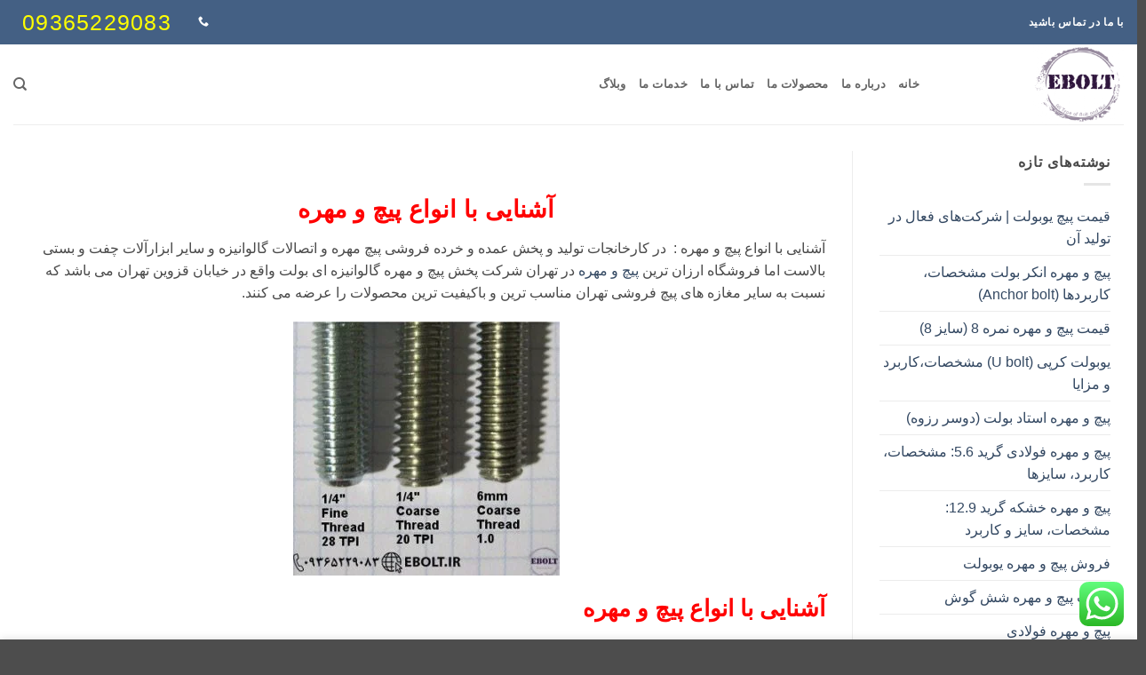

--- FILE ---
content_type: text/html; charset=UTF-8
request_url: https://ebolt.ir/%D8%A2%D8%B4%D9%86%D8%A7%DB%8C%DB%8C-%D8%A8%D8%A7-%D8%A7%D9%86%D9%88%D8%A7%D8%B9-%D9%BE%DB%8C%DA%86-%D9%88-%D9%85%D9%87%D8%B1%D9%87/
body_size: 28614
content:
<!DOCTYPE html>
<html dir="rtl" lang="fa-IR" class="loading-site no-js">
<head><meta charset="UTF-8" /><script>if(navigator.userAgent.match(/MSIE|Internet Explorer/i)||navigator.userAgent.match(/Trident\/7\..*?rv:11/i)){var href=document.location.href;if(!href.match(/[?&]nowprocket/)){if(href.indexOf("?")==-1){if(href.indexOf("#")==-1){document.location.href=href+"?nowprocket=1"}else{document.location.href=href.replace("#","?nowprocket=1#")}}else{if(href.indexOf("#")==-1){document.location.href=href+"&nowprocket=1"}else{document.location.href=href.replace("#","&nowprocket=1#")}}}}</script><script>(()=>{class RocketLazyLoadScripts{constructor(){this.v="1.2.6",this.triggerEvents=["keydown","mousedown","mousemove","touchmove","touchstart","touchend","wheel"],this.userEventHandler=this.t.bind(this),this.touchStartHandler=this.i.bind(this),this.touchMoveHandler=this.o.bind(this),this.touchEndHandler=this.h.bind(this),this.clickHandler=this.u.bind(this),this.interceptedClicks=[],this.interceptedClickListeners=[],this.l(this),window.addEventListener("pageshow",(t=>{this.persisted=t.persisted,this.everythingLoaded&&this.m()})),this.CSPIssue=sessionStorage.getItem("rocketCSPIssue"),document.addEventListener("securitypolicyviolation",(t=>{this.CSPIssue||"script-src-elem"!==t.violatedDirective||"data"!==t.blockedURI||(this.CSPIssue=!0,sessionStorage.setItem("rocketCSPIssue",!0))})),document.addEventListener("DOMContentLoaded",(()=>{this.k()})),this.delayedScripts={normal:[],async:[],defer:[]},this.trash=[],this.allJQueries=[]}p(t){document.hidden?t.t():(this.triggerEvents.forEach((e=>window.addEventListener(e,t.userEventHandler,{passive:!0}))),window.addEventListener("touchstart",t.touchStartHandler,{passive:!0}),window.addEventListener("mousedown",t.touchStartHandler),document.addEventListener("visibilitychange",t.userEventHandler))}_(){this.triggerEvents.forEach((t=>window.removeEventListener(t,this.userEventHandler,{passive:!0}))),document.removeEventListener("visibilitychange",this.userEventHandler)}i(t){"HTML"!==t.target.tagName&&(window.addEventListener("touchend",this.touchEndHandler),window.addEventListener("mouseup",this.touchEndHandler),window.addEventListener("touchmove",this.touchMoveHandler,{passive:!0}),window.addEventListener("mousemove",this.touchMoveHandler),t.target.addEventListener("click",this.clickHandler),this.L(t.target,!0),this.S(t.target,"onclick","rocket-onclick"),this.C())}o(t){window.removeEventListener("touchend",this.touchEndHandler),window.removeEventListener("mouseup",this.touchEndHandler),window.removeEventListener("touchmove",this.touchMoveHandler,{passive:!0}),window.removeEventListener("mousemove",this.touchMoveHandler),t.target.removeEventListener("click",this.clickHandler),this.L(t.target,!1),this.S(t.target,"rocket-onclick","onclick"),this.M()}h(){window.removeEventListener("touchend",this.touchEndHandler),window.removeEventListener("mouseup",this.touchEndHandler),window.removeEventListener("touchmove",this.touchMoveHandler,{passive:!0}),window.removeEventListener("mousemove",this.touchMoveHandler)}u(t){t.target.removeEventListener("click",this.clickHandler),this.L(t.target,!1),this.S(t.target,"rocket-onclick","onclick"),this.interceptedClicks.push(t),t.preventDefault(),t.stopPropagation(),t.stopImmediatePropagation(),this.M()}O(){window.removeEventListener("touchstart",this.touchStartHandler,{passive:!0}),window.removeEventListener("mousedown",this.touchStartHandler),this.interceptedClicks.forEach((t=>{t.target.dispatchEvent(new MouseEvent("click",{view:t.view,bubbles:!0,cancelable:!0}))}))}l(t){EventTarget.prototype.addEventListenerWPRocketBase=EventTarget.prototype.addEventListener,EventTarget.prototype.addEventListener=function(e,i,o){"click"!==e||t.windowLoaded||i===t.clickHandler||t.interceptedClickListeners.push({target:this,func:i,options:o}),(this||window).addEventListenerWPRocketBase(e,i,o)}}L(t,e){this.interceptedClickListeners.forEach((i=>{i.target===t&&(e?t.removeEventListener("click",i.func,i.options):t.addEventListener("click",i.func,i.options))})),t.parentNode!==document.documentElement&&this.L(t.parentNode,e)}D(){return new Promise((t=>{this.P?this.M=t:t()}))}C(){this.P=!0}M(){this.P=!1}S(t,e,i){t.hasAttribute&&t.hasAttribute(e)&&(event.target.setAttribute(i,event.target.getAttribute(e)),event.target.removeAttribute(e))}t(){this._(this),"loading"===document.readyState?document.addEventListener("DOMContentLoaded",this.R.bind(this)):this.R()}k(){let t=[];document.querySelectorAll("script[type=rocketlazyloadscript][data-rocket-src]").forEach((e=>{let i=e.getAttribute("data-rocket-src");if(i&&!i.startsWith("data:")){0===i.indexOf("//")&&(i=location.protocol+i);try{const o=new URL(i).origin;o!==location.origin&&t.push({src:o,crossOrigin:e.crossOrigin||"module"===e.getAttribute("data-rocket-type")})}catch(t){}}})),t=[...new Map(t.map((t=>[JSON.stringify(t),t]))).values()],this.T(t,"preconnect")}async R(){this.lastBreath=Date.now(),this.j(this),this.F(this),this.I(),this.W(),this.q(),await this.A(this.delayedScripts.normal),await this.A(this.delayedScripts.defer),await this.A(this.delayedScripts.async);try{await this.U(),await this.H(this),await this.J()}catch(t){console.error(t)}window.dispatchEvent(new Event("rocket-allScriptsLoaded")),this.everythingLoaded=!0,this.D().then((()=>{this.O()})),this.N()}W(){document.querySelectorAll("script[type=rocketlazyloadscript]").forEach((t=>{t.hasAttribute("data-rocket-src")?t.hasAttribute("async")&&!1!==t.async?this.delayedScripts.async.push(t):t.hasAttribute("defer")&&!1!==t.defer||"module"===t.getAttribute("data-rocket-type")?this.delayedScripts.defer.push(t):this.delayedScripts.normal.push(t):this.delayedScripts.normal.push(t)}))}async B(t){if(await this.G(),!0!==t.noModule||!("noModule"in HTMLScriptElement.prototype))return new Promise((e=>{let i;function o(){(i||t).setAttribute("data-rocket-status","executed"),e()}try{if(navigator.userAgent.indexOf("Firefox/")>0||""===navigator.vendor||this.CSPIssue)i=document.createElement("script"),[...t.attributes].forEach((t=>{let e=t.nodeName;"type"!==e&&("data-rocket-type"===e&&(e="type"),"data-rocket-src"===e&&(e="src"),i.setAttribute(e,t.nodeValue))})),t.text&&(i.text=t.text),i.hasAttribute("src")?(i.addEventListener("load",o),i.addEventListener("error",(function(){i.setAttribute("data-rocket-status","failed-network"),e()})),setTimeout((()=>{i.isConnected||e()}),1)):(i.text=t.text,o()),t.parentNode.replaceChild(i,t);else{const i=t.getAttribute("data-rocket-type"),s=t.getAttribute("data-rocket-src");i?(t.type=i,t.removeAttribute("data-rocket-type")):t.removeAttribute("type"),t.addEventListener("load",o),t.addEventListener("error",(i=>{this.CSPIssue&&i.target.src.startsWith("data:")?(console.log("WPRocket: data-uri blocked by CSP -> fallback"),t.removeAttribute("src"),this.B(t).then(e)):(t.setAttribute("data-rocket-status","failed-network"),e())})),s?(t.removeAttribute("data-rocket-src"),t.src=s):t.src="data:text/javascript;base64,"+window.btoa(unescape(encodeURIComponent(t.text)))}}catch(i){t.setAttribute("data-rocket-status","failed-transform"),e()}}));t.setAttribute("data-rocket-status","skipped")}async A(t){const e=t.shift();return e&&e.isConnected?(await this.B(e),this.A(t)):Promise.resolve()}q(){this.T([...this.delayedScripts.normal,...this.delayedScripts.defer,...this.delayedScripts.async],"preload")}T(t,e){var i=document.createDocumentFragment();t.forEach((t=>{const o=t.getAttribute&&t.getAttribute("data-rocket-src")||t.src;if(o&&!o.startsWith("data:")){const s=document.createElement("link");s.href=o,s.rel=e,"preconnect"!==e&&(s.as="script"),t.getAttribute&&"module"===t.getAttribute("data-rocket-type")&&(s.crossOrigin=!0),t.crossOrigin&&(s.crossOrigin=t.crossOrigin),t.integrity&&(s.integrity=t.integrity),i.appendChild(s),this.trash.push(s)}})),document.head.appendChild(i)}j(t){let e={};function i(i,o){return e[o].eventsToRewrite.indexOf(i)>=0&&!t.everythingLoaded?"rocket-"+i:i}function o(t,o){!function(t){e[t]||(e[t]={originalFunctions:{add:t.addEventListener,remove:t.removeEventListener},eventsToRewrite:[]},t.addEventListener=function(){arguments[0]=i(arguments[0],t),e[t].originalFunctions.add.apply(t,arguments)},t.removeEventListener=function(){arguments[0]=i(arguments[0],t),e[t].originalFunctions.remove.apply(t,arguments)})}(t),e[t].eventsToRewrite.push(o)}function s(e,i){let o=e[i];e[i]=null,Object.defineProperty(e,i,{get:()=>o||function(){},set(s){t.everythingLoaded?o=s:e["rocket"+i]=o=s}})}o(document,"DOMContentLoaded"),o(window,"DOMContentLoaded"),o(window,"load"),o(window,"pageshow"),o(document,"readystatechange"),s(document,"onreadystatechange"),s(window,"onload"),s(window,"onpageshow");try{Object.defineProperty(document,"readyState",{get:()=>t.rocketReadyState,set(e){t.rocketReadyState=e},configurable:!0}),document.readyState="loading"}catch(t){console.log("WPRocket DJE readyState conflict, bypassing")}}F(t){let e;function i(e){return t.everythingLoaded?e:e.split(" ").map((t=>"load"===t||0===t.indexOf("load.")?"rocket-jquery-load":t)).join(" ")}function o(o){function s(t){const e=o.fn[t];o.fn[t]=o.fn.init.prototype[t]=function(){return this[0]===window&&("string"==typeof arguments[0]||arguments[0]instanceof String?arguments[0]=i(arguments[0]):"object"==typeof arguments[0]&&Object.keys(arguments[0]).forEach((t=>{const e=arguments[0][t];delete arguments[0][t],arguments[0][i(t)]=e}))),e.apply(this,arguments),this}}o&&o.fn&&!t.allJQueries.includes(o)&&(o.fn.ready=o.fn.init.prototype.ready=function(e){return t.domReadyFired?e.bind(document)(o):document.addEventListener("rocket-DOMContentLoaded",(()=>e.bind(document)(o))),o([])},s("on"),s("one"),t.allJQueries.push(o)),e=o}o(window.jQuery),Object.defineProperty(window,"jQuery",{get:()=>e,set(t){o(t)}})}async H(t){const e=document.querySelector("script[data-webpack]");e&&(await async function(){return new Promise((t=>{e.addEventListener("load",t),e.addEventListener("error",t)}))}(),await t.K(),await t.H(t))}async U(){this.domReadyFired=!0;try{document.readyState="interactive"}catch(t){}await this.G(),document.dispatchEvent(new Event("rocket-readystatechange")),await this.G(),document.rocketonreadystatechange&&document.rocketonreadystatechange(),await this.G(),document.dispatchEvent(new Event("rocket-DOMContentLoaded")),await this.G(),window.dispatchEvent(new Event("rocket-DOMContentLoaded"))}async J(){try{document.readyState="complete"}catch(t){}await this.G(),document.dispatchEvent(new Event("rocket-readystatechange")),await this.G(),document.rocketonreadystatechange&&document.rocketonreadystatechange(),await this.G(),window.dispatchEvent(new Event("rocket-load")),await this.G(),window.rocketonload&&window.rocketonload(),await this.G(),this.allJQueries.forEach((t=>t(window).trigger("rocket-jquery-load"))),await this.G();const t=new Event("rocket-pageshow");t.persisted=this.persisted,window.dispatchEvent(t),await this.G(),window.rocketonpageshow&&window.rocketonpageshow({persisted:this.persisted}),this.windowLoaded=!0}m(){document.onreadystatechange&&document.onreadystatechange(),window.onload&&window.onload(),window.onpageshow&&window.onpageshow({persisted:this.persisted})}I(){const t=new Map;document.write=document.writeln=function(e){const i=document.currentScript;i||console.error("WPRocket unable to document.write this: "+e);const o=document.createRange(),s=i.parentElement;let n=t.get(i);void 0===n&&(n=i.nextSibling,t.set(i,n));const c=document.createDocumentFragment();o.setStart(c,0),c.appendChild(o.createContextualFragment(e)),s.insertBefore(c,n)}}async G(){Date.now()-this.lastBreath>45&&(await this.K(),this.lastBreath=Date.now())}async K(){return document.hidden?new Promise((t=>setTimeout(t))):new Promise((t=>requestAnimationFrame(t)))}N(){this.trash.forEach((t=>t.remove()))}static run(){const t=new RocketLazyLoadScripts;t.p(t)}}RocketLazyLoadScripts.run()})();</script>
	
	<link rel="profile" href="http://gmpg.org/xfn/11" />
	<link rel="pingback" href="https://ebolt.ir/xmlrpc.php" />

	<script type="rocketlazyloadscript">(function(html){html.className = html.className.replace(/\bno-js\b/,'js')})(document.documentElement);</script>
<meta name='robots' content='index, follow, max-image-preview:large, max-snippet:-1, max-video-preview:-1' />
<meta name="viewport" content="width=device-width, initial-scale=1" />
	<!-- This site is optimized with the Yoast SEO plugin v26.6 - https://yoast.com/wordpress/plugins/seo/ -->
	<title>انواع پیچ و مهره | تولید و توزیع انواع پیچ و مهره | فروشگاه پیچ و مهره</title><link rel="preload" data-rocket-preload as="image" href="https://ebolt.ir/wp-content/uploads/2021/10/Untitled-300x264.png.webp" fetchpriority="high">
	<meta name="description" content="انواع پیچ و مهره | تولید و توزیع انواع پیچ و مهره | فروشگاه پیچ و مهره | تمامی پیچ و مهره ها دارای کلاس و گرید هستند" />
	<link rel="canonical" href="https://ebolt.ir/آشنایی-با-انواع-پیچ-و-مهره/" />
	<meta property="og:locale" content="fa_IR" />
	<meta property="og:type" content="article" />
	<meta property="og:title" content="انواع پیچ و مهره | تولید و توزیع انواع پیچ و مهره | فروشگاه پیچ و مهره" />
	<meta property="og:description" content="انواع پیچ و مهره | تولید و توزیع انواع پیچ و مهره | فروشگاه پیچ و مهره | تمامی پیچ و مهره ها دارای کلاس و گرید هستند" />
	<meta property="og:url" content="https://ebolt.ir/آشنایی-با-انواع-پیچ-و-مهره/" />
	<meta property="og:site_name" content="تولید و فروش پیچ و مهره، انکربولت،یوبولت،استادبولت" />
	<meta property="article:published_time" content="2021-04-21T09:32:02+00:00" />
	<meta property="article:modified_time" content="2024-04-26T11:31:15+00:00" />
	<meta property="og:image" content="https://ebolt.ir/wp-content/uploads/2021/04/آشنایی-با-انواع-پیچ-و-مهره-1.jpg" />
	<meta property="og:image:width" content="225" />
	<meta property="og:image:height" content="225" />
	<meta property="og:image:type" content="image/jpeg" />
	<meta name="author" content="taban" />
	<meta name="twitter:card" content="summary_large_image" />
	<meta name="twitter:label1" content="نوشته‌شده بدست" />
	<meta name="twitter:data1" content="taban" />
	<meta name="twitter:label2" content="زمان تقریبی برای خواندن" />
	<meta name="twitter:data2" content="2 دقیقه" />
	<script type="application/ld+json" class="yoast-schema-graph">{"@context":"https://schema.org","@graph":[{"@type":"Article","@id":"https://ebolt.ir/%d8%a2%d8%b4%d9%86%d8%a7%db%8c%db%8c-%d8%a8%d8%a7-%d8%a7%d9%86%d9%88%d8%a7%d8%b9-%d9%be%db%8c%da%86-%d9%88-%d9%85%d9%87%d8%b1%d9%87/#article","isPartOf":{"@id":"https://ebolt.ir/%d8%a2%d8%b4%d9%86%d8%a7%db%8c%db%8c-%d8%a8%d8%a7-%d8%a7%d9%86%d9%88%d8%a7%d8%b9-%d9%be%db%8c%da%86-%d9%88-%d9%85%d9%87%d8%b1%d9%87/"},"author":{"name":"taban","@id":"https://ebolt.ir/#/schema/person/4c1b960796e4ecd916703cf34416427d"},"headline":"آشنایی با انواع پیچ و مهره","datePublished":"2021-04-21T09:32:02+00:00","dateModified":"2024-04-26T11:31:15+00:00","mainEntityOfPage":{"@id":"https://ebolt.ir/%d8%a2%d8%b4%d9%86%d8%a7%db%8c%db%8c-%d8%a8%d8%a7-%d8%a7%d9%86%d9%88%d8%a7%d8%b9-%d9%be%db%8c%da%86-%d9%88-%d9%85%d9%87%d8%b1%d9%87/"},"wordCount":0,"commentCount":0,"publisher":{"@id":"https://ebolt.ir/#/schema/person/1d90e389250a515b61054ebc51076003"},"image":{"@id":"https://ebolt.ir/%d8%a2%d8%b4%d9%86%d8%a7%db%8c%db%8c-%d8%a8%d8%a7-%d8%a7%d9%86%d9%88%d8%a7%d8%b9-%d9%be%db%8c%da%86-%d9%88-%d9%85%d9%87%d8%b1%d9%87/#primaryimage"},"thumbnailUrl":"https://ebolt.ir/wp-content/uploads/2021/04/آشنایی-با-انواع-پیچ-و-مهره-1.jpg","keywords":["انواع پیچ و مهره","پیچ","پیچ آهنی","پیچ استیل","پیچ الن فولادی","پیچ اهنی","پیچ برنجی","پیچ چوب فولادی","پیچ خشکه","پیچ رینگ فولادی","پیچ سر مته فولادی","پیچ عرشه فولادی","پیچ فولاد ضد زنگ","پیچ فولادی","پیچ فولادی 8.8","پیچ فولادی پیچ خشکه","پیچ فولادی تبریز","پیچ فولادی خوستان","پیچ فولادی در تهران","پیچ فولادی شیراز","پیچ فولادی ضد زنگ","پیچ فولادی قزوین","پیچ فولادی قیمت","پیچ فولادی کرج","پیچ فولادی مشهد","پیچ کبریتی فولادی","پیچ مهره سازه های فولادی","پیچ های فولادی","پیچ و مهره استیل","پیچ و مهره برنجی","پیچ و مهره تایوانی","پیچ و مهره خاص","پیچ و مهره خشکه","پیچ و مهره سازه فولادی","پیچ و مهره سفارشی","پیچ و مهره های فولادی","تولید پیچ فولادی","خرید پیچ فولادی","سازه فولادی پیچ و مهره","سازهای فولادی پیچ و مهره","فروش پیچ برنجی","فروش پیچ فولادی","فولاد پیچ و مهره","قیمت پیچ برنجی","قیمت پیچ خشکه","قیمت پیچ فولادی","قیمت پیچ مهره فولادی","قیمت پیچ و مهره فولادی","مشخصات پیچ فولادی","مشخصات پیچ های فولادی"],"articleSection":["پیچ و مهره"],"inLanguage":"fa-IR","potentialAction":[{"@type":"CommentAction","name":"Comment","target":["https://ebolt.ir/%d8%a2%d8%b4%d9%86%d8%a7%db%8c%db%8c-%d8%a8%d8%a7-%d8%a7%d9%86%d9%88%d8%a7%d8%b9-%d9%be%db%8c%da%86-%d9%88-%d9%85%d9%87%d8%b1%d9%87/#respond"]}]},{"@type":"WebPage","@id":"https://ebolt.ir/%d8%a2%d8%b4%d9%86%d8%a7%db%8c%db%8c-%d8%a8%d8%a7-%d8%a7%d9%86%d9%88%d8%a7%d8%b9-%d9%be%db%8c%da%86-%d9%88-%d9%85%d9%87%d8%b1%d9%87/","url":"https://ebolt.ir/%d8%a2%d8%b4%d9%86%d8%a7%db%8c%db%8c-%d8%a8%d8%a7-%d8%a7%d9%86%d9%88%d8%a7%d8%b9-%d9%be%db%8c%da%86-%d9%88-%d9%85%d9%87%d8%b1%d9%87/","name":"انواع پیچ و مهره | تولید و توزیع انواع پیچ و مهره | فروشگاه پیچ و مهره","isPartOf":{"@id":"https://ebolt.ir/#website"},"primaryImageOfPage":{"@id":"https://ebolt.ir/%d8%a2%d8%b4%d9%86%d8%a7%db%8c%db%8c-%d8%a8%d8%a7-%d8%a7%d9%86%d9%88%d8%a7%d8%b9-%d9%be%db%8c%da%86-%d9%88-%d9%85%d9%87%d8%b1%d9%87/#primaryimage"},"image":{"@id":"https://ebolt.ir/%d8%a2%d8%b4%d9%86%d8%a7%db%8c%db%8c-%d8%a8%d8%a7-%d8%a7%d9%86%d9%88%d8%a7%d8%b9-%d9%be%db%8c%da%86-%d9%88-%d9%85%d9%87%d8%b1%d9%87/#primaryimage"},"thumbnailUrl":"https://ebolt.ir/wp-content/uploads/2021/04/آشنایی-با-انواع-پیچ-و-مهره-1.jpg","datePublished":"2021-04-21T09:32:02+00:00","dateModified":"2024-04-26T11:31:15+00:00","description":"انواع پیچ و مهره | تولید و توزیع انواع پیچ و مهره | فروشگاه پیچ و مهره | تمامی پیچ و مهره ها دارای کلاس و گرید هستند","breadcrumb":{"@id":"https://ebolt.ir/%d8%a2%d8%b4%d9%86%d8%a7%db%8c%db%8c-%d8%a8%d8%a7-%d8%a7%d9%86%d9%88%d8%a7%d8%b9-%d9%be%db%8c%da%86-%d9%88-%d9%85%d9%87%d8%b1%d9%87/#breadcrumb"},"inLanguage":"fa-IR","potentialAction":[{"@type":"ReadAction","target":["https://ebolt.ir/%d8%a2%d8%b4%d9%86%d8%a7%db%8c%db%8c-%d8%a8%d8%a7-%d8%a7%d9%86%d9%88%d8%a7%d8%b9-%d9%be%db%8c%da%86-%d9%88-%d9%85%d9%87%d8%b1%d9%87/"]}]},{"@type":"ImageObject","inLanguage":"fa-IR","@id":"https://ebolt.ir/%d8%a2%d8%b4%d9%86%d8%a7%db%8c%db%8c-%d8%a8%d8%a7-%d8%a7%d9%86%d9%88%d8%a7%d8%b9-%d9%be%db%8c%da%86-%d9%88-%d9%85%d9%87%d8%b1%d9%87/#primaryimage","url":"https://ebolt.ir/wp-content/uploads/2021/04/آشنایی-با-انواع-پیچ-و-مهره-1.jpg","contentUrl":"https://ebolt.ir/wp-content/uploads/2021/04/آشنایی-با-انواع-پیچ-و-مهره-1.jpg","width":225,"height":225,"caption":"آشنایی با انواع پیچ و مهره"},{"@type":"BreadcrumbList","@id":"https://ebolt.ir/%d8%a2%d8%b4%d9%86%d8%a7%db%8c%db%8c-%d8%a8%d8%a7-%d8%a7%d9%86%d9%88%d8%a7%d8%b9-%d9%be%db%8c%da%86-%d9%88-%d9%85%d9%87%d8%b1%d9%87/#breadcrumb","itemListElement":[{"@type":"ListItem","position":1,"name":"Home","item":"https://ebolt.ir/"},{"@type":"ListItem","position":2,"name":"وبلاگ","item":"https://ebolt.ir/%d9%88%d8%a8%d9%84%d8%a7%da%af/"},{"@type":"ListItem","position":3,"name":"آشنایی با انواع پیچ و مهره"}]},{"@type":"WebSite","@id":"https://ebolt.ir/#website","url":"https://ebolt.ir/","name":"پیچ و مهره خشکه،پیچ و مهره استیل،پیچ و مهره برنجی،استاد بولت،یوبولت،انکر بولت","description":"تولید فروش پیچ و مهره استادبولت،یوبولت،انکربولت،خشکه،برنجی،استیل،","publisher":{"@id":"https://ebolt.ir/#/schema/person/1d90e389250a515b61054ebc51076003"},"alternateName":"تولید و فروش پیچ و مهره،استاد بولت،یوبولت،انکر بولت،پیچ برنجی،پیچ خشکه","potentialAction":[{"@type":"SearchAction","target":{"@type":"EntryPoint","urlTemplate":"https://ebolt.ir/?s={search_term_string}"},"query-input":{"@type":"PropertyValueSpecification","valueRequired":true,"valueName":"search_term_string"}}],"inLanguage":"fa-IR"},{"@type":["Person","Organization"],"@id":"https://ebolt.ir/#/schema/person/1d90e389250a515b61054ebc51076003","name":"admin","image":{"@type":"ImageObject","inLanguage":"fa-IR","@id":"https://ebolt.ir/#/schema/person/image/","url":"https://ebolt.ir/wp-content/uploads/2022/01/new-logo-250.png","contentUrl":"https://ebolt.ir/wp-content/uploads/2022/01/new-logo-250.png","width":250,"height":250,"caption":"admin"},"logo":{"@id":"https://ebolt.ir/#/schema/person/image/"},"sameAs":["https://ebolt.ir"]},{"@type":"Person","@id":"https://ebolt.ir/#/schema/person/4c1b960796e4ecd916703cf34416427d","name":"taban","image":{"@type":"ImageObject","inLanguage":"fa-IR","@id":"https://ebolt.ir/#/schema/person/image/","url":"https://secure.gravatar.com/avatar/0608ea7f15dbc6d412294351d7b26f86327c375047018fb53e804f753f659f86?s=96&d=mm&r=g","contentUrl":"https://secure.gravatar.com/avatar/0608ea7f15dbc6d412294351d7b26f86327c375047018fb53e804f753f659f86?s=96&d=mm&r=g","caption":"taban"},"url":"https://ebolt.ir/author/taban/"}]}</script>
	<!-- / Yoast SEO plugin. -->



<link rel='prefetch' href='https://ebolt.ir/wp-content/themes/flatsome/assets/js/flatsome.js?ver=22889b626eb7ec03b5a4' />
<link rel='prefetch' href='https://ebolt.ir/wp-content/themes/flatsome/assets/js/chunk.slider.js?ver=3.20.1.1' />
<link rel='prefetch' href='https://ebolt.ir/wp-content/themes/flatsome/assets/js/chunk.popups.js?ver=3.20.1.1' />
<link rel='prefetch' href='https://ebolt.ir/wp-content/themes/flatsome/assets/js/chunk.tooltips.js?ver=3.20.1.1' />
<style id='wp-img-auto-sizes-contain-inline-css' type='text/css'>
img:is([sizes=auto i],[sizes^="auto," i]){contain-intrinsic-size:3000px 1500px}
/*# sourceURL=wp-img-auto-sizes-contain-inline-css */
</style>
<link data-minify="1" rel='stylesheet' id='ht_ctc_main_css-css' href='https://ebolt.ir/wp-content/cache/min/1/wp-content/plugins/click-to-chat-for-whatsapp/new/inc/assets/css/main.css?ver=1766511522' type='text/css' media='all' />
<style id='wp-block-library-inline-css' type='text/css'>
:root{--wp-block-synced-color:#7a00df;--wp-block-synced-color--rgb:122,0,223;--wp-bound-block-color:var(--wp-block-synced-color);--wp-editor-canvas-background:#ddd;--wp-admin-theme-color:#007cba;--wp-admin-theme-color--rgb:0,124,186;--wp-admin-theme-color-darker-10:#006ba1;--wp-admin-theme-color-darker-10--rgb:0,107,160.5;--wp-admin-theme-color-darker-20:#005a87;--wp-admin-theme-color-darker-20--rgb:0,90,135;--wp-admin-border-width-focus:2px}@media (min-resolution:192dpi){:root{--wp-admin-border-width-focus:1.5px}}.wp-element-button{cursor:pointer}:root .has-very-light-gray-background-color{background-color:#eee}:root .has-very-dark-gray-background-color{background-color:#313131}:root .has-very-light-gray-color{color:#eee}:root .has-very-dark-gray-color{color:#313131}:root .has-vivid-green-cyan-to-vivid-cyan-blue-gradient-background{background:linear-gradient(135deg,#00d084,#0693e3)}:root .has-purple-crush-gradient-background{background:linear-gradient(135deg,#34e2e4,#4721fb 50%,#ab1dfe)}:root .has-hazy-dawn-gradient-background{background:linear-gradient(135deg,#faaca8,#dad0ec)}:root .has-subdued-olive-gradient-background{background:linear-gradient(135deg,#fafae1,#67a671)}:root .has-atomic-cream-gradient-background{background:linear-gradient(135deg,#fdd79a,#004a59)}:root .has-nightshade-gradient-background{background:linear-gradient(135deg,#330968,#31cdcf)}:root .has-midnight-gradient-background{background:linear-gradient(135deg,#020381,#2874fc)}:root{--wp--preset--font-size--normal:16px;--wp--preset--font-size--huge:42px}.has-regular-font-size{font-size:1em}.has-larger-font-size{font-size:2.625em}.has-normal-font-size{font-size:var(--wp--preset--font-size--normal)}.has-huge-font-size{font-size:var(--wp--preset--font-size--huge)}.has-text-align-center{text-align:center}.has-text-align-left{text-align:left}.has-text-align-right{text-align:right}.has-fit-text{white-space:nowrap!important}#end-resizable-editor-section{display:none}.aligncenter{clear:both}.items-justified-left{justify-content:flex-start}.items-justified-center{justify-content:center}.items-justified-right{justify-content:flex-end}.items-justified-space-between{justify-content:space-between}.screen-reader-text{border:0;clip-path:inset(50%);height:1px;margin:-1px;overflow:hidden;padding:0;position:absolute;width:1px;word-wrap:normal!important}.screen-reader-text:focus{background-color:#ddd;clip-path:none;color:#444;display:block;font-size:1em;height:auto;left:5px;line-height:normal;padding:15px 23px 14px;text-decoration:none;top:5px;width:auto;z-index:100000}html :where(.has-border-color){border-style:solid}html :where([style*=border-top-color]){border-top-style:solid}html :where([style*=border-right-color]){border-right-style:solid}html :where([style*=border-bottom-color]){border-bottom-style:solid}html :where([style*=border-left-color]){border-left-style:solid}html :where([style*=border-width]){border-style:solid}html :where([style*=border-top-width]){border-top-style:solid}html :where([style*=border-right-width]){border-right-style:solid}html :where([style*=border-bottom-width]){border-bottom-style:solid}html :where([style*=border-left-width]){border-left-style:solid}html :where(img[class*=wp-image-]){height:auto;max-width:100%}:where(figure){margin:0 0 1em}html :where(.is-position-sticky){--wp-admin--admin-bar--position-offset:var(--wp-admin--admin-bar--height,0px)}@media screen and (max-width:600px){html :where(.is-position-sticky){--wp-admin--admin-bar--position-offset:0px}}
/*# sourceURL=/wp-includes/css/dist/block-library/common.min.css */
</style>
<link data-minify="1" rel='stylesheet' id='flatsome-main-rtl-css' href='https://ebolt.ir/wp-content/cache/background-css/ebolt.ir/wp-content/cache/min/1/wp-content/themes/flatsome/assets/css/flatsome-rtl.css?ver=1766511522&wpr_t=1766524333' type='text/css' media='all' />
<style id='flatsome-main-inline-css' type='text/css'>
@font-face {
				font-family: "fl-icons";
				font-display: block;
				src: url(https://ebolt.ir/wp-content/themes/flatsome/assets/css/icons/fl-icons.eot?v=3.20.1.1);
				src:
					url(https://ebolt.ir/wp-content/themes/flatsome/assets/css/icons/fl-icons.eot#iefix?v=3.20.1.1) format("embedded-opentype"),
					url(https://ebolt.ir/wp-content/themes/flatsome/assets/css/icons/fl-icons.woff2?v=3.20.1.1) format("woff2"),
					url(https://ebolt.ir/wp-content/themes/flatsome/assets/css/icons/fl-icons.ttf?v=3.20.1.1) format("truetype"),
					url(https://ebolt.ir/wp-content/themes/flatsome/assets/css/icons/fl-icons.woff?v=3.20.1.1) format("woff"),
					url(https://ebolt.ir/wp-content/themes/flatsome/assets/css/icons/fl-icons.svg?v=3.20.1.1#fl-icons) format("svg");
			}
/*# sourceURL=flatsome-main-inline-css */
</style>
<link rel='stylesheet' id='flatsome-style-css' href='https://ebolt.ir/wp-content/themes/flatsome/style.css?ver=3.20.1.1' type='text/css' media='all' />
<script type="text/javascript" src="https://ebolt.ir/wp-includes/js/jquery/jquery.min.js?ver=3.7.1" id="jquery-core-js" data-rocket-defer defer></script>
<script type="text/javascript" src="https://ebolt.ir/wp-includes/js/jquery/jquery-migrate.min.js?ver=3.4.1" id="jquery-migrate-js" data-rocket-defer defer></script>
<link rel="https://api.w.org/" href="https://ebolt.ir/wp-json/" /><link rel="alternate" title="JSON" type="application/json" href="https://ebolt.ir/wp-json/wp/v2/posts/1418" /><link rel="stylesheet" href="https://ebolt.ir/wp-content/themes/flatsome/rtl.css" type="text/css" media="screen" /><meta name="generator" content="Elementor 3.34.0; settings: css_print_method-external, google_font-enabled, font_display-auto">
			<style>
				.e-con.e-parent:nth-of-type(n+4):not(.e-lazyloaded):not(.e-no-lazyload),
				.e-con.e-parent:nth-of-type(n+4):not(.e-lazyloaded):not(.e-no-lazyload) * {
					background-image: none !important;
				}
				@media screen and (max-height: 1024px) {
					.e-con.e-parent:nth-of-type(n+3):not(.e-lazyloaded):not(.e-no-lazyload),
					.e-con.e-parent:nth-of-type(n+3):not(.e-lazyloaded):not(.e-no-lazyload) * {
						background-image: none !important;
					}
				}
				@media screen and (max-height: 640px) {
					.e-con.e-parent:nth-of-type(n+2):not(.e-lazyloaded):not(.e-no-lazyload),
					.e-con.e-parent:nth-of-type(n+2):not(.e-lazyloaded):not(.e-no-lazyload) * {
						background-image: none !important;
					}
				}
			</style>
			<link rel="icon" href="https://ebolt.ir/wp-content/uploads/2020/07/fac.png" sizes="32x32" />
<link rel="icon" href="https://ebolt.ir/wp-content/uploads/2020/07/fac.png" sizes="192x192" />
<link rel="apple-touch-icon" href="https://ebolt.ir/wp-content/uploads/2020/07/fac.png" />
<meta name="msapplication-TileImage" content="https://ebolt.ir/wp-content/uploads/2020/07/fac.png" />
<style id="custom-css" type="text/css">:root {--primary-color: #446084;--fs-color-primary: #446084;--fs-color-secondary: #C05530;--fs-color-success: #627D47;--fs-color-alert: #b20000;--fs-color-base: #4a4a4a;--fs-experimental-link-color: #334862;--fs-experimental-link-color-hover: #111;}.tooltipster-base {--tooltip-color: #fff;--tooltip-bg-color: #000;}.off-canvas-right .mfp-content, .off-canvas-left .mfp-content {--drawer-width: 300px;}.container-width, .full-width .ubermenu-nav, .container, .row{max-width: 1470px}.row.row-collapse{max-width: 1440px}.row.row-small{max-width: 1462.5px}.row.row-large{max-width: 1500px}.header-main{height: 90px}#logo img{max-height: 90px}#logo{width:200px;}.header-top{min-height: 30px}.transparent .header-main{height: 90px}.transparent #logo img{max-height: 90px}.has-transparent + .page-title:first-of-type,.has-transparent + #main > .page-title,.has-transparent + #main > div > .page-title,.has-transparent + #main .page-header-wrapper:first-of-type .page-title{padding-top: 120px;}.header.show-on-scroll,.stuck .header-main{height:70px!important}.stuck #logo img{max-height: 70px!important}.header-bottom {background-color: #f1f1f1}@media (max-width: 549px) {.header-main{height: 70px}#logo img{max-height: 70px}}.nav-vertical-fly-out > li + li {border-top-width: 1px; border-top-style: solid;}.label-new.menu-item > a:after{content:"جدید";}.label-hot.menu-item > a:after{content:"جدید";}.label-sale.menu-item > a:after{content:"حراج";}.label-popular.menu-item > a:after{content:"محبوب";}</style><style id="kirki-inline-styles"></style><noscript><style id="rocket-lazyload-nojs-css">.rll-youtube-player, [data-lazy-src]{display:none !important;}</style></noscript><style id="wpr-lazyload-bg-container"></style><style id="wpr-lazyload-bg-exclusion"></style>
<noscript>
<style id="wpr-lazyload-bg-nostyle">.fancy-underline:after{--wpr-bg-4030bf49-58c0-457b-90d5-a90745853c6c: url('https://ebolt.ir/wp-content/themes/flatsome/assets/img/underline.png');}.slider-style-shadow .flickity-slider>:before{--wpr-bg-c5217978-f4f2-4431-b13b-1157c98be659: url('https://ebolt.ir/wp-content/themes/flatsome/assets/img/shadow@2x.png');}</style>
</noscript>
<script type="application/javascript">const rocket_pairs = [{"selector":".fancy-underline","style":".fancy-underline:after{--wpr-bg-4030bf49-58c0-457b-90d5-a90745853c6c: url('https:\/\/ebolt.ir\/wp-content\/themes\/flatsome\/assets\/img\/underline.png');}","hash":"4030bf49-58c0-457b-90d5-a90745853c6c","url":"https:\/\/ebolt.ir\/wp-content\/themes\/flatsome\/assets\/img\/underline.png"},{"selector":".slider-style-shadow .flickity-slider>*","style":".slider-style-shadow .flickity-slider>:before{--wpr-bg-c5217978-f4f2-4431-b13b-1157c98be659: url('https:\/\/ebolt.ir\/wp-content\/themes\/flatsome\/assets\/img\/shadow@2x.png');}","hash":"c5217978-f4f2-4431-b13b-1157c98be659","url":"https:\/\/ebolt.ir\/wp-content\/themes\/flatsome\/assets\/img\/shadow@2x.png"}]; const rocket_excluded_pairs = [];</script><meta name="generator" content="WP Rocket 3.17.2.1" data-wpr-features="wpr_lazyload_css_bg_img wpr_delay_js wpr_defer_js wpr_minify_js wpr_lazyload_images wpr_lazyload_iframes wpr_oci wpr_cache_webp wpr_minify_css wpr_desktop wpr_preload_links" /></head>

<body class="rtl wp-singular post-template-default single single-post postid-1418 single-format-standard wp-custom-logo wp-theme-flatsome lightbox nav-dropdown-has-arrow nav-dropdown-has-shadow nav-dropdown-has-border elementor-default elementor-kit-46">


<a class="skip-link screen-reader-text" href="#main">Skip to content</a>

<div  id="wrapper">

	
	<header  id="header" class="header has-sticky sticky-jump">
		<div  class="header-wrapper">
			<div id="top-bar" class="header-top hide-for-sticky nav-dark">
    <div class="flex-row container">
      <div class="flex-col hide-for-medium flex-left">
          <ul class="nav nav-left medium-nav-center nav-small  nav-divided">
              <li class="html custom html_topbar_left"><strong class="uppercase"> با ما در تماس باشید</strong></li>          </ul>
      </div>

      <div class="flex-col hide-for-medium flex-center">
          <ul class="nav nav-center nav-small  nav-divided">
                        </ul>
      </div>

      <div class="flex-col hide-for-medium flex-right">
         <ul class="nav top-bar-nav nav-right nav-small  nav-divided">
              <li class="html header-social-icons ml-0">
	<div class="social-icons follow-icons" ><a href="tel:+989365229083." data-label="Phone" target="_blank" class="icon plain tooltip phone" title="Call us" aria-label="Call us" rel="nofollow noopener"><i class="icon-phone" aria-hidden="true"></i></a></div></li>
<li class="html custom html_nav_position_text_top"><a class="uppercase" style="text-align: center; color: Yellow; padding: 10px; font-size: 25px;">09365229083</a></li>          </ul>
      </div>

            <div class="flex-col show-for-medium flex-grow">
          <ul class="nav nav-center nav-small mobile-nav  nav-divided">
              <li class="html custom html_topbar_left"><strong class="uppercase"> با ما در تماس باشید</strong></li>          </ul>
      </div>
      
    </div>
</div>
<div id="masthead" class="header-main ">
      <div class="header-inner flex-row container logo-left medium-logo-center" role="navigation">

          <!-- Logo -->
          <div id="logo" class="flex-col logo">
            
<!-- Header logo -->
<a href="https://ebolt.ir/" title="تولید و فروش پیچ و مهره، انکربولت،یوبولت،استادبولت - تولید فروش پیچ و مهره استادبولت،یوبولت،انکربولت،خشکه،برنجی،استیل،" rel="home">
		<img fetchpriority="high" width="300" height="264" src="https://ebolt.ir/wp-content/uploads/2022/11/logo-ebolt.png" class="header_logo header-logo" alt="تولید و فروش پیچ و مهره، انکربولت،یوبولت،استادبولت"/><img  width="300" height="264" src="https://ebolt.ir/wp-content/uploads/2022/11/logo-ebolt.png" class="header-logo-dark" alt="تولید و فروش پیچ و مهره، انکربولت،یوبولت،استادبولت"/></a>
          </div>

          <!-- Mobile Left Elements -->
          <div class="flex-col show-for-medium flex-left">
            <ul class="mobile-nav nav nav-left ">
              <li class="nav-icon has-icon">
			<a href="#" class="is-small" data-open="#main-menu" data-pos="left" data-bg="main-menu-overlay" role="button" aria-label="Menu" aria-controls="main-menu" aria-expanded="false" aria-haspopup="dialog" data-flatsome-role-button>
			<i class="icon-menu" aria-hidden="true"></i>					</a>
	</li>
            </ul>
          </div>

          <!-- Left Elements -->
          <div class="flex-col hide-for-medium flex-left
            flex-grow">
            <ul class="header-nav header-nav-main nav nav-left  nav-uppercase" >
              <li id="menu-item-2338" class="menu-item menu-item-type-post_type menu-item-object-page menu-item-home menu-item-2338 menu-item-design-default"><a href="https://ebolt.ir/" class="nav-top-link">خانه</a></li>
<li id="menu-item-2341" class="menu-item menu-item-type-post_type menu-item-object-page menu-item-2341 menu-item-design-default"><a href="https://ebolt.ir/%d8%af%d8%b1%d8%a8%d8%a7%d8%b1%d9%87-%d9%85%d8%a7/" class="nav-top-link">درباره ما</a></li>
<li id="menu-item-2342" class="menu-item menu-item-type-post_type menu-item-object-page menu-item-2342 menu-item-design-default"><a href="https://ebolt.ir/%d9%85%d8%ad%d8%b5%d9%88%d9%84%d8%a7%d8%aa-%d9%85%d8%a7/" class="nav-top-link">محصولات ما</a></li>
<li id="menu-item-2344" class="menu-item menu-item-type-post_type menu-item-object-page menu-item-2344 menu-item-design-default"><a href="https://ebolt.ir/%d8%aa%d9%85%d8%a7%d8%b3-%d8%a8%d8%a7-%d9%85%d8%a7/" class="nav-top-link">تماس با ما</a></li>
<li id="menu-item-4607" class="menu-item menu-item-type-post_type menu-item-object-page menu-item-4607 menu-item-design-default"><a href="https://ebolt.ir/%d8%ae%d8%af%d9%85%d8%a7%d8%aa-%d9%85%d8%a7/" class="nav-top-link">خدمات ما</a></li>
<li id="menu-item-3637" class="menu-item menu-item-type-post_type menu-item-object-page current_page_parent menu-item-3637 menu-item-design-default"><a href="https://ebolt.ir/%d9%88%d8%a8%d9%84%d8%a7%da%af/" class="nav-top-link">وبلاگ</a></li>
            </ul>
          </div>

          <!-- Right Elements -->
          <div class="flex-col hide-for-medium flex-right">
            <ul class="header-nav header-nav-main nav nav-right  nav-uppercase">
              <li class="header-search header-search-dropdown has-icon has-dropdown menu-item-has-children">
		<a href="#" aria-label="Search" aria-haspopup="true" aria-expanded="false" aria-controls="ux-search-dropdown" class="nav-top-link is-small"><i class="icon-search" aria-hidden="true"></i></a>
		<ul id="ux-search-dropdown" class="nav-dropdown nav-dropdown-default">
	 	<li class="header-search-form search-form html relative has-icon">
	<div class="header-search-form-wrapper">
		<div class="searchform-wrapper ux-search-box relative is-normal"><form method="get" class="searchform" action="https://ebolt.ir/" role="search">
		<div class="flex-row relative">
			<div class="flex-col flex-grow">
	   	   <input type="search" class="search-field mb-0" name="s" value="" id="s" placeholder="Search&hellip;" />
			</div>
			<div class="flex-col">
				<button type="submit" class="ux-search-submit submit-button secondary button icon mb-0" aria-label="ارسال">
					<i class="icon-search" aria-hidden="true"></i>				</button>
			</div>
		</div>
    <div class="live-search-results text-left z-top"></div>
</form>
</div>	</div>
</li>
	</ul>
</li>
            </ul>
          </div>

          <!-- Mobile Right Elements -->
          <div class="flex-col show-for-medium flex-right">
            <ul class="mobile-nav nav nav-right ">
                          </ul>
          </div>

      </div>

            <div class="container"><div class="top-divider full-width"></div></div>
      </div>

<div class="header-bg-container fill"><div class="header-bg-image fill"></div><div class="header-bg-color fill"></div></div>		</div>
	</header>

	
	<main  id="main" class="">

<div  id="content" class="blog-wrapper blog-single page-wrapper">
	
<div class="row row-large row-divided ">

	<div class="post-sidebar large-3 col">
				<div id="secondary" class="widget-area " role="complementary">
		
		<aside id="recent-posts-4" class="widget widget_recent_entries">
		<span class="widget-title "><span>نوشته‌های تازه</span></span><div class="is-divider small"></div>
		<ul>
											<li>
					<a href="https://ebolt.ir/%d9%82%db%8c%d9%85%d8%aa-%d9%be%db%8c%da%86-%db%8c%d9%88%d8%a8%d9%88%d9%84%d8%aa-%d8%b4%d8%b1%da%a9%d8%aa%d9%87%d8%a7%db%8c-%d9%81%d8%b9%d8%a7%d9%84-%d8%af%d8%b1-%d8%aa%d9%88%d9%84%db%8c/">قیمت پیچ یوبولت | شرکت‌های فعال در تولید آن</a>
									</li>
											<li>
					<a href="https://ebolt.ir/%d9%be%db%8c%da%86-%d9%88-%d9%85%d9%87%d8%b1%d9%87-%d8%a7%d9%86%da%a9%d8%b1-%d8%a8%d9%88%d9%84%d8%aa/">پیچ و مهره انکر بولت مشخصات، کاربردها (Anchor bolt)</a>
									</li>
											<li>
					<a href="https://ebolt.ir/%d9%82%db%8c%d9%85%d8%aa-%d9%be%db%8c%da%86-%d9%88-%d9%85%d9%87%d8%b1%d9%87-%d9%86%d9%85%d8%b1%d9%87-8/">قیمت پیچ و مهره نمره 8 (سایز 8)</a>
									</li>
											<li>
					<a href="https://ebolt.ir/%db%8c%d9%88%d8%a8%d9%88%d9%84%d8%aa-%da%a9%d8%b1%d9%be%db%8c-%d9%85%d8%b4%d8%ae%d8%b5%d8%a7%d8%aa%d8%8c%da%a9%d8%a7%d8%b1%d8%a8%d8%b1%d8%af-%d9%88-%d9%85%d8%b2%d8%a7%db%8c%d8%a7/">یوبولت کرپی (U bolt) مشخصات،کاربرد و مزایا</a>
									</li>
											<li>
					<a href="https://ebolt.ir/%d9%be%db%8c%da%86-%d9%88-%d9%85%d9%87%d8%b1%d9%87-%d8%a7%d8%b3%d8%aa%d8%a7%d8%af-%d8%a8%d9%88%d9%84%d8%aa/">پیچ و مهره استاد بولت (دوسر رزوه)</a>
									</li>
											<li>
					<a href="https://ebolt.ir/%d9%be%db%8c%da%86-%d9%88-%d9%85%d9%87%d8%b1%d9%87-%d9%81%d9%88%d9%84%d8%a7%d8%af%db%8c-%da%af%d8%b1%db%8c%d8%af-5-6/">پیچ و مهره فولادی گرید 5.6: مشخصات، کاربرد، سایزها</a>
									</li>
											<li>
					<a href="https://ebolt.ir/%d9%be%db%8c%da%86-%d9%88-%d9%85%d9%87%d8%b1%d9%87-%d8%ae%d8%b4%da%a9%d9%87-%da%af%d8%b1%db%8c%d8%af-12-9/">پیچ و مهره خشکه گرید 12.9: مشخصات، سایز و کاربرد</a>
									</li>
											<li>
					<a href="https://ebolt.ir/%d9%81%d8%b1%d9%88%d8%b4-%d9%be%db%8c%da%86-%d9%88-%d9%85%d9%87%d8%b1%d9%87-%db%8c%d9%88%d8%a8%d9%88%d9%84%d8%aa/">فروش پیچ و مهره یوبولت</a>
									</li>
											<li>
					<a href="https://ebolt.ir/%d9%82%db%8c%d9%85%d8%aa-%d9%be%db%8c%da%86-%d9%88-%d9%85%d9%87%d8%b1%d9%87-%d8%b4%d8%b4-%da%af%d9%88%d8%b4-%d8%aa%d9%87%d8%b1%d8%a7%d9%86/">قیمت پیچ و مهره شش گوش</a>
									</li>
											<li>
					<a href="https://ebolt.ir/%d9%be%db%8c%da%86-%d9%88-%d9%85%d9%87%d8%b1%d9%87-%d9%81%d9%88%d9%84%d8%a7%d8%af%db%8c/">پیچ و مهره فولادی</a>
									</li>
											<li>
					<a href="https://ebolt.ir/%d9%be%db%8c%da%86-%d9%88-%d9%85%d9%87%d8%b1%d9%87-%d8%a7%d8%b3%d8%aa%db%8c%d9%84/">پیچ و مهره استیل</a>
									</li>
											<li>
					<a href="https://ebolt.ir/%d9%81%d8%b1%d9%88%d8%b4-%d9%be%db%8c%da%86-%d8%ae%d8%b4%da%a9%d9%87-12-9/">فروش پیچ خشکه 12.9</a>
									</li>
											<li>
					<a href="https://ebolt.ir/%d8%a7%d9%86%da%a9%d8%b1%d8%a8%d9%88%d9%84%d8%aa-%da%86%db%8c%d8%b3%d8%aa/">انکربولت چیست</a>
									</li>
											<li>
					<a href="https://ebolt.ir/%d9%be%db%8c%da%86-%d8%a7%d8%b3%d8%aa%db%8c%d9%84/">پیچ استیل: ویژگی‌ها، کاربردها و مزایا</a>
									</li>
											<li>
					<a href="https://ebolt.ir/%d8%ae%d8%b1%db%8c%d8%af-%d9%be%db%8c%da%86-%d8%ae%d8%b4%da%a9%d9%87-8-8/">خرید پیچ خشکه 8.8</a>
									</li>
					</ul>

		</aside><aside id="categories-4" class="widget widget_categories"><span class="widget-title "><span>دسته بندی شده</span></span><div class="is-divider small"></div><form action="https://ebolt.ir" method="get"><label class="screen-reader-text" for="cat">دسته بندی شده</label><select  name='cat' id='cat' class='postform'>
	<option value='-1'>انتخاب دسته</option>
	<option class="level-0" value="77">استاد بولت&nbsp;&nbsp;(20)</option>
	<option class="level-0" value="170">اشپیل صنعتی&nbsp;&nbsp;(1)</option>
	<option class="level-0" value="289">انکر بولت&nbsp;&nbsp;(42)</option>
	<option class="level-0" value="5">پیچ&nbsp;&nbsp;(126)</option>
	<option class="level-0" value="353">پیچ و مهره&nbsp;&nbsp;(164)</option>
	<option class="level-0" value="175">پین&nbsp;&nbsp;(1)</option>
	<option class="level-0" value="356">خار&nbsp;&nbsp;(5)</option>
	<option class="level-0" value="99">خدمات آبکاری&nbsp;&nbsp;(2)</option>
	<option class="level-0" value="1267">دسته بندی نشده&nbsp;&nbsp;(2)</option>
	<option class="level-0" value="182">روپلاک&nbsp;&nbsp;(1)</option>
	<option class="level-0" value="161">رول بولت&nbsp;&nbsp;(33)</option>
	<option class="level-0" value="118">سیم بکسل&nbsp;&nbsp;(1)</option>
	<option class="level-0" value="178">قلاب&nbsp;&nbsp;(2)</option>
	<option class="level-0" value="87">مهره&nbsp;&nbsp;(45)</option>
	<option class="level-0" value="3133">میخ&nbsp;&nbsp;(1)</option>
	<option class="level-0" value="123">واشر&nbsp;&nbsp;(31)</option>
	<option class="level-0" value="233">یوبولت&nbsp;&nbsp;(20)</option>
</select>
</form><script type="rocketlazyloadscript" data-rocket-type="text/javascript">
/* <![CDATA[ */

( ( dropdownId ) => {
	const dropdown = document.getElementById( dropdownId );
	function onSelectChange() {
		setTimeout( () => {
			if ( 'escape' === dropdown.dataset.lastkey ) {
				return;
			}
			if ( dropdown.value && parseInt( dropdown.value ) > 0 && dropdown instanceof HTMLSelectElement ) {
				dropdown.parentElement.submit();
			}
		}, 250 );
	}
	function onKeyUp( event ) {
		if ( 'Escape' === event.key ) {
			dropdown.dataset.lastkey = 'escape';
		} else {
			delete dropdown.dataset.lastkey;
		}
	}
	function onClick() {
		delete dropdown.dataset.lastkey;
	}
	dropdown.addEventListener( 'keyup', onKeyUp );
	dropdown.addEventListener( 'click', onClick );
	dropdown.addEventListener( 'change', onSelectChange );
})( "cat" );

//# sourceURL=WP_Widget_Categories%3A%3Awidget
/* ]]> */
</script>
</aside><aside id="custom_html-2" class="widget_text widget widget_custom_html"><div class="textwidget custom-html-widget"><h3 style="text-align: center;">برای دریافت کاتالوگ محصولات و همچنین سفارش خرید با ما در تماس باشید</h3>
<h2 style="font-size: 30px; text-align: center;color: white;
text-shadow: 0 0 25px blue, 0 0 5px lightblue;">
<a href="tel:09365229083" target="_blank">09365229083</a></h2></div></aside></div>
			</div>

	<div class="large-9 col medium-col-first">
		


<article id="post-1418" class="post-1418 post type-post status-publish format-standard has-post-thumbnail hentry category-353 tag-297 tag-7 tag-240 tag-128 tag-2922 tag-257 tag-10 tag-2914 tag-191 tag-2913 tag-2911 tag-2919 tag-2732 tag-129 tag---8-8 tag-2920 tag-2928 tag-2927 tag-2925 tag-2926 tag-2924 tag-2931 tag-2910 tag-2929 tag-2930 tag-2912 tag-2918 tag-2915 tag-278 tag-12 tag-477 tag-304 tag-276 tag-2923 tag-301 tag-2917 tag-2935 tag-547 tag-2932 tag-2933 tag-305 tag-548 tag-2934 tag-852 tag-2255 tag-546 tag-2936 tag-2347 tag-2921 tag-2916">
	<div class="article-inner ">
		<header class="entry-header">
	<div class="entry-header-text entry-header-text-top text-left">
		
	</div>
				</header>
		<div class="entry-content single-page">

	<h1 class="post-box-title" style="text-align: center;"><span style="color: #ff0000;">آشنایی با انواع پیچ و مهره</span></h1>
<p class="post-box-title">آشنایی با انواع پیچ و مهره :  در کارخانجات تولید و پخش عمده و خرده فروشی پیچ مهره و اتصالات گالوانیزه و سایر ابزارآلات چفت و بستی بالاست اما فروشگاه ارزان ترین<a href="https://ebolt.ir"> پیچ و مهره</a> در تهران شرکت پخش پیچ و مهره گالوانیزه ای بولت واقع در خیابان قزوین تهران می باشد که نسبت به سایر مغازه های پیچ فروشی تهران مناسب ترین و باکیفیت ترین محصولات را عرضه می کنند.</p>
<p><img decoding="async" class="aligncenter wp-image-4773 size-medium" src="data:image/svg+xml,%3Csvg%20xmlns='http://www.w3.org/2000/svg'%20viewBox='0%200%20300%20286'%3E%3C/svg%3E" alt="انواع پیچ و مهره " width="300" height="286" data-lazy-srcset="https://ebolt.ir/wp-content/uploads/2021/04/آشنایی-با-انواع-پیچ-و-مهره-3-300x286.jpg.webp 300w,https://ebolt.ir/wp-content/uploads/2021/04/آشنایی-با-انواع-پیچ-و-مهره-3.jpg.webp 350w" data-lazy-sizes="(max-width: 300px) 100vw, 300px" data-lazy-src="https://ebolt.ir/wp-content/uploads/2021/04/آشنایی-با-انواع-پیچ-و-مهره-3-300x286.jpg.webp" /><noscript><img decoding="async" class="aligncenter wp-image-4773 size-medium" src="https://ebolt.ir/wp-content/uploads/2021/04/آشنایی-با-انواع-پیچ-و-مهره-3-300x286.jpg.webp" alt="انواع پیچ و مهره " width="300" height="286" srcset="https://ebolt.ir/wp-content/uploads/2021/04/آشنایی-با-انواع-پیچ-و-مهره-3-300x286.jpg.webp 300w,https://ebolt.ir/wp-content/uploads/2021/04/آشنایی-با-انواع-پیچ-و-مهره-3.jpg.webp 350w" sizes="(max-width: 300px) 100vw, 300px" /></noscript></p>
<h2><span style="color: #ff0000;">آشنایی با انواع پیچ و مهره</span></h2>
<p>پیچ و مهره های مختلف وسایلی پرکاربرد و پرمصرف در ساخت تمام قطعات و کالاهای صنعتی محسوب می شوند. صنایع ساخت پیچ و مهره در کشور ایران به بیش از صد سال می رسد.</p>
<p>تولیدات این ابزار پرمصرف در حدود میلیاردها نوع پیچ و مهره، واشر، خار، پین، اشپیل و <strong>کرپی</strong> و &#8230; را جهت استفاده در ساخت هر نوع وسیله ای به صورت مداوم تولید و به بازار ابزار عرضه می نمایند.</p>
<p><img decoding="async" class="wp-image-4774 size-medium aligncenter" src="data:image/svg+xml,%3Csvg%20xmlns='http://www.w3.org/2000/svg'%20viewBox='0%200%20300%20300'%3E%3C/svg%3E" alt="آشنایی با انواع پیچ و مهره " width="300" height="300" data-lazy-srcset="https://ebolt.ir/wp-content/uploads/2021/04/آشنایی-با-انواع-پیچ-و-مهره-2-300x300.jpg.webp 300w,https://ebolt.ir/wp-content/uploads/2021/04/آشنایی-با-انواع-پیچ-و-مهره-2-150x150.jpg.webp 150w,https://ebolt.ir/wp-content/uploads/2021/04/آشنایی-با-انواع-پیچ-و-مهره-2.jpg.webp 350w" data-lazy-sizes="(max-width: 300px) 100vw, 300px" data-lazy-src="https://ebolt.ir/wp-content/uploads/2021/04/آشنایی-با-انواع-پیچ-و-مهره-2-300x300.jpg.webp" /><noscript><img loading="lazy" decoding="async" class="wp-image-4774 size-medium aligncenter" src="https://ebolt.ir/wp-content/uploads/2021/04/آشنایی-با-انواع-پیچ-و-مهره-2-300x300.jpg.webp" alt="آشنایی با انواع پیچ و مهره " width="300" height="300" srcset="https://ebolt.ir/wp-content/uploads/2021/04/آشنایی-با-انواع-پیچ-و-مهره-2-300x300.jpg.webp 300w,https://ebolt.ir/wp-content/uploads/2021/04/آشنایی-با-انواع-پیچ-و-مهره-2-150x150.jpg.webp 150w,https://ebolt.ir/wp-content/uploads/2021/04/آشنایی-با-انواع-پیچ-و-مهره-2.jpg.webp 350w" sizes="(max-width: 300px) 100vw, 300px" /></noscript></p>
<h2><span style="color: #ff0000;">آشنایی با انواع پیچ و مهره</span></h2>
<p>می توان به جرأت گفت پیچ و مهره ها از پایه های اساسی تولید صنعت و مادر تمام صنایع چفت و بستی می باشد. از این جهت در کل کشور تعداد بی شماری تولیدکننده و شرکت پخش <strong>پیچ و مهره گالوانیزه</strong> ، <a href="https://pishtazbolt.ir"><strong>برنجی</strong></a>، مس و استیل ، <strong>داکرومات</strong> و سایر آلیاژهای فولاد و آهن در حال فعالیت هستند.</p>
<p><strong>متریال اصلی ساخت پیچ و مهره شامل موارد زیر می باشد:</strong></p>
<p>آهن، فولاد، مس، استنلس استیل، پلیمر و تیتانیوم</p>
<p><img decoding="async" class="wp-image-4775 size-medium aligncenter" src="data:image/svg+xml,%3Csvg%20xmlns='http://www.w3.org/2000/svg'%20viewBox='0%200%20300%20200'%3E%3C/svg%3E" alt="آشنایی با انواع پیچ و مهره " width="300" height="200" data-lazy-srcset="https://ebolt.ir/wp-content/uploads/2021/04/آشنایی-با-انواع-پیچ-و-مهره-300x200.jpg.webp 300w,https://ebolt.ir/wp-content/uploads/2021/04/آشنایی-با-انواع-پیچ-و-مهره.jpg.webp 350w" data-lazy-sizes="(max-width: 300px) 100vw, 300px" data-lazy-src="https://ebolt.ir/wp-content/uploads/2021/04/آشنایی-با-انواع-پیچ-و-مهره-300x200.jpg.webp" /><noscript><img loading="lazy" decoding="async" class="wp-image-4775 size-medium aligncenter" src="https://ebolt.ir/wp-content/uploads/2021/04/آشنایی-با-انواع-پیچ-و-مهره-300x200.jpg.webp" alt="آشنایی با انواع پیچ و مهره " width="300" height="200" srcset="https://ebolt.ir/wp-content/uploads/2021/04/آشنایی-با-انواع-پیچ-و-مهره-300x200.jpg.webp 300w,https://ebolt.ir/wp-content/uploads/2021/04/آشنایی-با-انواع-پیچ-و-مهره.jpg.webp 350w" sizes="(max-width: 300px) 100vw, 300px" /></noscript></p>
<h2><span style="color: #ff0000;">آشنایی با انواع پیچ و مهره</span></h2>
<p>تمامی پیچ و مهره ها دارای کلاس و گرید هستند و این کلاس و گرید بیانگر کیفیت و استحکام پیچ و مهره هاست.<br />
کالای پیچ و مهره مورد نیاز خود را از فروشگاه های معتبر خریداری کنید چرا که تولیدکنندگان بسیاری بصورت زیر پله ای در این حوزه فعال هستند.</p>
<h2><span style="color: #ff0000;">آشنایی با انواع پیچ و مهره</span></h2>
<p>مشکل عمده تولید کنندگان صنف پیچ و مهره این است که در حال حاضر مواد اولیه مورد نیاز به خصوص مفتول با سایزهای ۲۰ به بالا را نیاز دارند.<br />
کمبود مفتول های این سایز بوده و در یزد، کاشان، ذوب آهن اصفهان ایران تمام مفتول ها اغلب سایز 20 به پایین هستند.</p>
<h3 style="text-align: center;">تماس با ما</h3>
<table style="font-family: Arial, Helvetica, sans-serif; border-collapse: collapse; text-align: center; font-size: 16px; margin: auto; width: 40%;">
<tbody>
<tr style="background-color: #f2f2f2;">
<th style="border: 1px solid #ddd; padding: 8px; width: 50%; font-size: 22px; text-align: right;"><i class="fas fa-phone" style="font-size: 22px; color: lightblue;"></i> تلفن</th>
</tr>
<tr>
<td style="border: 1px solid #ddd; padding: 8px; width: 50%; font-size: 30px; text-align: left;"><a href="tel:09365229083" target="_blank" rel="nofollow noopener sponsored">09365229083</a></td>
</tr>
</tbody>
</table>

	
	<div class="blog-share text-center"><div class="is-divider medium"></div><div class="social-icons share-icons share-row relative icon-style-outline" ><a href="whatsapp://send?text=%D8%A2%D8%B4%D9%86%D8%A7%DB%8C%DB%8C%20%D8%A8%D8%A7%20%D8%A7%D9%86%D9%88%D8%A7%D8%B9%20%D9%BE%DB%8C%DA%86%20%D9%88%20%D9%85%D9%87%D8%B1%D9%87 - https://ebolt.ir/%d8%a2%d8%b4%d9%86%d8%a7%db%8c%db%8c-%d8%a8%d8%a7-%d8%a7%d9%86%d9%88%d8%a7%d8%b9-%d9%be%db%8c%da%86-%d9%88-%d9%85%d9%87%d8%b1%d9%87/" data-action="share/whatsapp/share" class="icon button circle is-outline tooltip whatsapp show-for-medium" title="اشتراک گذاری در WhatsApp" aria-label="اشتراک گذاری در WhatsApp"><i class="icon-whatsapp" aria-hidden="true"></i></a><a href="https://telegram.me/share/url?url=https://ebolt.ir/%d8%a2%d8%b4%d9%86%d8%a7%db%8c%db%8c-%d8%a8%d8%a7-%d8%a7%d9%86%d9%88%d8%a7%d8%b9-%d9%be%db%8c%da%86-%d9%88-%d9%85%d9%87%d8%b1%d9%87/" onclick="window.open(this.href,this.title,'width=500,height=500,top=300px,left=300px'); return false;" target="_blank" class="icon button circle is-outline tooltip telegram" title="Share on Telegram" aria-label="Share on Telegram" rel="noopener nofollow"><i class="icon-telegram" aria-hidden="true"></i></a></div></div></div>

	<footer class="entry-meta text-left">
		دسته بندی: <a href="https://ebolt.ir/%d9%be%db%8c%da%86-%d9%88-%d9%85%d9%87%d8%b1%d9%87/" rel="category tag">پیچ و مهره</a>

برچسب ها: <a href="https://ebolt.ir/tag/%d8%a7%d9%86%d9%88%d8%a7%d8%b9-%d9%be%db%8c%da%86-%d9%88-%d9%85%d9%87%d8%b1%d9%87/" rel="tag">انواع پیچ و مهره</a>,<a href="https://ebolt.ir/tag/%d9%be%db%8c%da%86/" rel="tag">پیچ</a>,<a href="https://ebolt.ir/tag/%d9%be%db%8c%da%86-%d8%a2%d9%87%d9%86%db%8c/" rel="tag">پیچ آهنی</a>,<a href="https://ebolt.ir/tag/%d9%be%db%8c%da%86-%d8%a7%d8%b3%d8%aa%db%8c%d9%84/" rel="tag">پیچ استیل</a>,<a href="https://ebolt.ir/tag/%d9%be%db%8c%da%86-%d8%a7%d9%84%d9%86-%d9%81%d9%88%d9%84%d8%a7%d8%af%db%8c/" rel="tag">پیچ الن فولادی</a>,<a href="https://ebolt.ir/tag/%d9%be%db%8c%da%86-%d8%a7%d9%87%d9%86%db%8c/" rel="tag">پیچ اهنی</a>,<a href="https://ebolt.ir/tag/%d9%be%db%8c%da%86-%d8%a8%d8%b1%d9%86%d8%ac%db%8c/" rel="tag">پیچ برنجی</a>,<a href="https://ebolt.ir/tag/%d9%be%db%8c%da%86-%da%86%d9%88%d8%a8-%d9%81%d9%88%d9%84%d8%a7%d8%af%db%8c/" rel="tag">پیچ چوب فولادی</a>,<a href="https://ebolt.ir/tag/%d9%be%db%8c%da%86-%d8%ae%d8%b4%da%a9%d9%87/" rel="tag">پیچ خشکه</a>,<a href="https://ebolt.ir/tag/%d9%be%db%8c%da%86-%d8%b1%db%8c%d9%86%da%af-%d9%81%d9%88%d9%84%d8%a7%d8%af%db%8c/" rel="tag">پیچ رینگ فولادی</a>,<a href="https://ebolt.ir/tag/%d9%be%db%8c%da%86-%d8%b3%d8%b1-%d9%85%d8%aa%d9%87-%d9%81%d9%88%d9%84%d8%a7%d8%af%db%8c/" rel="tag">پیچ سر مته فولادی</a>,<a href="https://ebolt.ir/tag/%d9%be%db%8c%da%86-%d8%b9%d8%b1%d8%b4%d9%87-%d9%81%d9%88%d9%84%d8%a7%d8%af%db%8c/" rel="tag">پیچ عرشه فولادی</a>,<a href="https://ebolt.ir/tag/%d9%be%db%8c%da%86-%d9%81%d9%88%d9%84%d8%a7%d8%af-%d8%b6%d8%af-%d8%b2%d9%86%da%af/" rel="tag">پیچ فولاد ضد زنگ</a>,<a href="https://ebolt.ir/tag/%d9%be%db%8c%da%86-%d9%81%d9%88%d9%84%d8%a7%d8%af%db%8c/" rel="tag">پیچ فولادی</a>,<a href="https://ebolt.ir/tag/%d9%be%db%8c%da%86-%d9%81%d9%88%d9%84%d8%a7%d8%af%db%8c-8-8/" rel="tag">پیچ فولادی 8.8</a>,<a href="https://ebolt.ir/tag/%d9%be%db%8c%da%86-%d9%81%d9%88%d9%84%d8%a7%d8%af%db%8c-%d9%be%db%8c%da%86-%d8%ae%d8%b4%da%a9%d9%87/" rel="tag">پیچ فولادی پیچ خشکه</a>,<a href="https://ebolt.ir/tag/%d9%be%db%8c%da%86-%d9%81%d9%88%d9%84%d8%a7%d8%af%db%8c-%d8%aa%d8%a8%d8%b1%db%8c%d8%b2/" rel="tag">پیچ فولادی تبریز</a>,<a href="https://ebolt.ir/tag/%d9%be%db%8c%da%86-%d9%81%d9%88%d9%84%d8%a7%d8%af%db%8c-%d8%ae%d9%88%d8%b3%d8%aa%d8%a7%d9%86/" rel="tag">پیچ فولادی خوستان</a>,<a href="https://ebolt.ir/tag/%d9%be%db%8c%da%86-%d9%81%d9%88%d9%84%d8%a7%d8%af%db%8c-%d8%af%d8%b1-%d8%aa%d9%87%d8%b1%d8%a7%d9%86/" rel="tag">پیچ فولادی در تهران</a>,<a href="https://ebolt.ir/tag/%d9%be%db%8c%da%86-%d9%81%d9%88%d9%84%d8%a7%d8%af%db%8c-%d8%b4%db%8c%d8%b1%d8%a7%d8%b2/" rel="tag">پیچ فولادی شیراز</a>,<a href="https://ebolt.ir/tag/%d9%be%db%8c%da%86-%d9%81%d9%88%d9%84%d8%a7%d8%af%db%8c-%d8%b6%d8%af-%d8%b2%d9%86%da%af/" rel="tag">پیچ فولادی ضد زنگ</a>,<a href="https://ebolt.ir/tag/%d9%be%db%8c%da%86-%d9%81%d9%88%d9%84%d8%a7%d8%af%db%8c-%d9%82%d8%b2%d9%88%db%8c%d9%86/" rel="tag">پیچ فولادی قزوین</a>,<a href="https://ebolt.ir/tag/%d9%be%db%8c%da%86-%d9%81%d9%88%d9%84%d8%a7%d8%af%db%8c-%d9%82%db%8c%d9%85%d8%aa/" rel="tag">پیچ فولادی قیمت</a>,<a href="https://ebolt.ir/tag/%d9%be%db%8c%da%86-%d9%81%d9%88%d9%84%d8%a7%d8%af%db%8c-%da%a9%d8%b1%d8%ac/" rel="tag">پیچ فولادی کرج</a>,<a href="https://ebolt.ir/tag/%d9%be%db%8c%da%86-%d9%81%d9%88%d9%84%d8%a7%d8%af%db%8c-%d9%85%d8%b4%d9%87%d8%af/" rel="tag">پیچ فولادی مشهد</a>,<a href="https://ebolt.ir/tag/%d9%be%db%8c%da%86-%da%a9%d8%a8%d8%b1%db%8c%d8%aa%db%8c-%d9%81%d9%88%d9%84%d8%a7%d8%af%db%8c/" rel="tag">پیچ کبریتی فولادی</a>,<a href="https://ebolt.ir/tag/%d9%be%db%8c%da%86-%d9%85%d9%87%d8%b1%d9%87-%d8%b3%d8%a7%d8%b2%d9%87-%d9%87%d8%a7%db%8c-%d9%81%d9%88%d9%84%d8%a7%d8%af%db%8c/" rel="tag">پیچ مهره سازه های فولادی</a>,<a href="https://ebolt.ir/tag/%d9%be%db%8c%da%86-%d9%87%d8%a7%db%8c-%d9%81%d9%88%d9%84%d8%a7%d8%af%db%8c/" rel="tag">پیچ های فولادی</a>,<a href="https://ebolt.ir/tag/%d9%be%db%8c%da%86-%d9%88-%d9%85%d9%87%d8%b1%d9%87-%d8%a7%d8%b3%d8%aa%db%8c%d9%84/" rel="tag">پیچ و مهره استیل</a>,<a href="https://ebolt.ir/tag/%d9%be%db%8c%da%86-%d9%88-%d9%85%d9%87%d8%b1%d9%87-%d8%a8%d8%b1%d9%86%d8%ac%db%8c/" rel="tag">پیچ و مهره برنجی</a>,<a href="https://ebolt.ir/tag/%d9%be%db%8c%da%86-%d9%88-%d9%85%d9%87%d8%b1%d9%87-%d8%aa%d8%a7%db%8c%d9%88%d8%a7%d9%86%db%8c/" rel="tag">پیچ و مهره تایوانی</a>,<a href="https://ebolt.ir/tag/%d9%be%db%8c%da%86-%d9%88-%d9%85%d9%87%d8%b1%d9%87-%d8%ae%d8%a7%d8%b5/" rel="tag">پیچ و مهره خاص</a>,<a href="https://ebolt.ir/tag/%d9%be%db%8c%da%86-%d9%88-%d9%85%d9%87%d8%b1%d9%87-%d8%ae%d8%b4%da%a9%d9%87/" rel="tag">پیچ و مهره خشکه</a>,<a href="https://ebolt.ir/tag/%d9%be%db%8c%da%86-%d9%88-%d9%85%d9%87%d8%b1%d9%87-%d8%b3%d8%a7%d8%b2%d9%87-%d9%81%d9%88%d9%84%d8%a7%d8%af%db%8c/" rel="tag">پیچ و مهره سازه فولادی</a>,<a href="https://ebolt.ir/tag/%d9%be%db%8c%da%86-%d9%88-%d9%85%d9%87%d8%b1%d9%87-%d8%b3%d9%81%d8%a7%d8%b1%d8%b4%db%8c/" rel="tag">پیچ و مهره سفارشی</a>,<a href="https://ebolt.ir/tag/%d9%be%db%8c%da%86-%d9%88-%d9%85%d9%87%d8%b1%d9%87-%d9%87%d8%a7%db%8c-%d9%81%d9%88%d9%84%d8%a7%d8%af%db%8c/" rel="tag">پیچ و مهره های فولادی</a>,<a href="https://ebolt.ir/tag/%d8%aa%d9%88%d9%84%db%8c%d8%af-%d9%be%db%8c%da%86-%d9%81%d9%88%d9%84%d8%a7%d8%af%db%8c/" rel="tag">تولید پیچ فولادی</a>,<a href="https://ebolt.ir/tag/%d8%ae%d8%b1%db%8c%d8%af-%d9%be%db%8c%da%86-%d9%81%d9%88%d9%84%d8%a7%d8%af%db%8c/" rel="tag">خرید پیچ فولادی</a>,<a href="https://ebolt.ir/tag/%d8%b3%d8%a7%d8%b2%d9%87-%d9%81%d9%88%d9%84%d8%a7%d8%af%db%8c-%d9%be%db%8c%da%86-%d9%88-%d9%85%d9%87%d8%b1%d9%87/" rel="tag">سازه فولادی پیچ و مهره</a>,<a href="https://ebolt.ir/tag/%d8%b3%d8%a7%d8%b2%d9%87%d8%a7%db%8c-%d9%81%d9%88%d9%84%d8%a7%d8%af%db%8c-%d9%be%db%8c%da%86-%d9%88-%d9%85%d9%87%d8%b1%d9%87/" rel="tag">سازهای فولادی پیچ و مهره</a>,<a href="https://ebolt.ir/tag/%d9%81%d8%b1%d9%88%d8%b4-%d9%be%db%8c%da%86-%d8%a8%d8%b1%d9%86%d8%ac%db%8c/" rel="tag">فروش پیچ برنجی</a>,<a href="https://ebolt.ir/tag/%d9%81%d8%b1%d9%88%d8%b4-%d9%be%db%8c%da%86-%d9%81%d9%88%d9%84%d8%a7%d8%af%db%8c/" rel="tag">فروش پیچ فولادی</a>,<a href="https://ebolt.ir/tag/%d9%81%d9%88%d9%84%d8%a7%d8%af-%d9%be%db%8c%da%86-%d9%88-%d9%85%d9%87%d8%b1%d9%87/" rel="tag">فولاد پیچ و مهره</a>,<a href="https://ebolt.ir/tag/%d9%82%db%8c%d9%85%d8%aa-%d9%be%db%8c%da%86-%d8%a8%d8%b1%d9%86%d8%ac%db%8c/" rel="tag">قیمت پیچ برنجی</a>,<a href="https://ebolt.ir/tag/%d9%82%db%8c%d9%85%d8%aa-%d9%be%db%8c%da%86-%d8%ae%d8%b4%da%a9%d9%87/" rel="tag">قیمت پیچ خشکه</a>,<a href="https://ebolt.ir/tag/%d9%82%db%8c%d9%85%d8%aa-%d9%be%db%8c%da%86-%d9%81%d9%88%d9%84%d8%a7%d8%af%db%8c/" rel="tag">قیمت پیچ فولادی</a>,<a href="https://ebolt.ir/tag/%d9%82%db%8c%d9%85%d8%aa-%d9%be%db%8c%da%86-%d9%85%d9%87%d8%b1%d9%87-%d9%81%d9%88%d9%84%d8%a7%d8%af%db%8c/" rel="tag">قیمت پیچ مهره فولادی</a>,<a href="https://ebolt.ir/tag/%d9%82%db%8c%d9%85%d8%aa-%d9%be%db%8c%da%86-%d9%88-%d9%85%d9%87%d8%b1%d9%87-%d9%81%d9%88%d9%84%d8%a7%d8%af%db%8c/" rel="tag">قیمت پیچ و مهره فولادی</a>,<a href="https://ebolt.ir/tag/%d9%85%d8%b4%d8%ae%d8%b5%d8%a7%d8%aa-%d9%be%db%8c%da%86-%d9%81%d9%88%d9%84%d8%a7%d8%af%db%8c/" rel="tag">مشخصات پیچ فولادی</a>,<a href="https://ebolt.ir/tag/%d9%85%d8%b4%d8%ae%d8%b5%d8%a7%d8%aa-%d9%be%db%8c%da%86-%d9%87%d8%a7%db%8c-%d9%81%d9%88%d9%84%d8%a7%d8%af%db%8c/" rel="tag">مشخصات پیچ های فولادی</a>	</footer>


        <nav role="navigation" id="nav-below" class="navigation-post">
	<div class="flex-row next-prev-nav bt bb">
		<div class="flex-col flex-grow nav-prev text-left">
			    <div class="nav-previous"><a href="https://ebolt.ir/%d8%ae%d8%b1%db%8c%d8%af-%d9%be%db%8c%da%86-%d9%88-%d9%85%d9%87%d8%b1%d9%87-%d8%b9%d9%85%d8%af%d9%87/" rel="prev"><span class="hide-for-small"><i class="icon-angle-left" aria-hidden="true"></i></span> خرید پیچ و مهره عمده</a></div>
		</div>
		<div class="flex-col flex-grow nav-next text-right">
			    <div class="nav-next"><a href="https://ebolt.ir/%d9%82%db%8c%d9%85%d8%aa-%d9%be%db%8c%da%86-%d9%88-%d9%85%d9%87%d8%b1%d9%87-%da%a9%db%8c%d9%84%d9%88%db%8c%db%8c-%d8%af%d8%b1-%d8%a8%d8%a7%d8%b2%d8%a7%d8%b1/" rel="next">قیمت پیچ و مهره کیلویی در بازار <span class="hide-for-small"><i class="icon-angle-right" aria-hidden="true"></i></span></a></div>		</div>
	</div>

	    </nav>

    	</div>
</article>




<div id="comments" class="comments-area">

	
	
	
		<div id="respond" class="comment-respond">
		<h3 id="reply-title" class="comment-reply-title">دیدگاهتان را بنویسید <small><a rel="nofollow" id="cancel-comment-reply-link" href="/%D8%A2%D8%B4%D9%86%D8%A7%DB%8C%DB%8C-%D8%A8%D8%A7-%D8%A7%D9%86%D9%88%D8%A7%D8%B9-%D9%BE%DB%8C%DA%86-%D9%88-%D9%85%D9%87%D8%B1%D9%87/#respond" style="display:none;">لغو پاسخ</a></small></h3><form action="https://ebolt.ir/wp-comments-post.php" method="post" id="commentform" class="comment-form"><p class="comment-notes"><span id="email-notes">نشانی ایمیل شما منتشر نخواهد شد.</span> <span class="required-field-message">بخش‌های موردنیاز علامت‌گذاری شده‌اند <span class="required">*</span></span></p><p class="comment-form-comment"><label for="comment">دیدگاه <span class="required">*</span></label> <textarea id="comment" name="comment" cols="45" rows="8" maxlength="65525" required></textarea></p><p class="comment-form-author"><label for="author">نام <span class="required">*</span></label> <input id="author" name="author" type="text" value="" size="30" maxlength="245" autocomplete="name" required /></p>
<p class="comment-form-email"><label for="email">ایمیل <span class="required">*</span></label> <input id="email" name="email" type="email" value="" size="30" maxlength="100" aria-describedby="email-notes" autocomplete="email" required /></p>
<p class="comment-form-url"><label for="url">وب‌ سایت</label> <input id="url" name="url" type="url" value="" size="30" maxlength="200" autocomplete="url" /></p>
<p class="comment-form-cookies-consent"><input id="wp-comment-cookies-consent" name="wp-comment-cookies-consent" type="checkbox" value="yes" /> <label for="wp-comment-cookies-consent">ذخیره نام، ایمیل و وبسایت من در مرورگر برای زمانی که دوباره دیدگاهی می‌نویسم.</label></p>
<p class="form-submit"><input name="submit" type="submit" id="submit" class="submit" value="فرستادن دیدگاه" /> <input type='hidden' name='comment_post_ID' value='1418' id='comment_post_ID' />
<input type='hidden' name='comment_parent' id='comment_parent' value='0' />
</p><p style="display: none;"><input type="hidden" id="akismet_comment_nonce" name="akismet_comment_nonce" value="0dfa4c4dec" /></p><p style="display: none !important;" class="akismet-fields-container" data-prefix="ak_"><label>&#916;<textarea name="ak_hp_textarea" cols="45" rows="8" maxlength="100"></textarea></label><input type="hidden" id="ak_js_1" name="ak_js" value="119"/><script type="rocketlazyloadscript">document.getElementById( "ak_js_1" ).setAttribute( "value", ( new Date() ).getTime() );</script></p></form>	</div><!-- #respond -->
	
</div>
	</div>

</div>

</div>


</main>

<footer  id="footer" class="footer-wrapper">

	
<!-- FOOTER 1 -->

<!-- FOOTER 2 -->
<div  class="footer-widgets footer footer-2 dark">
		<div class="row dark large-columns-3 mb-0">
	   		<div id="text-13" class="col pb-0 widget widget_text">			<div class="textwidget"><p><img fetchpriority="high"  decoding="async" class="wp-image-2364 aligncenter" src="https://ebolt.ir/wp-content/uploads/2021/10/Untitled-300x264.png.webp" alt="logo footer" width="177" height="156" /></p>
<p>مجموعه تولیدی بازرگانی پیرلوکس تولید کننده پیچ و مهره، استاد بولت، یوبولت، انکربولت،پیچ خشکه،پیچ آهنی،پیچ برنجی،پیچ استوانه ای،پیچ خودکار،پیچ متری،پیچ استیل و سایر متریال های سفارشی در خدمت صنایع کشور و بازرگانان محترم می باشد</p>
</div>
		</div>		<div id="flatsome_recent_posts-3" class="col pb-0 widget flatsome_recent_posts">		<span class="widget-title">مقالات تازه</span><div class="is-divider small"></div>		<ul>		
		
		<li class="recent-blog-posts-li">
			<div class="flex-row recent-blog-posts align-top pt-half pb-half">
				<div class="flex-col mr-half">
					<div class="badge post-date  badge-square">
							<div class="badge-inner bg-fill" style="background: url(https://ebolt.ir/wp-content/uploads/2024/11/قیمت-پیچ-یوبولت-150x150.webp); border:0;">
                                							</div>
					</div>
				</div>
				<div class="flex-col flex-grow">
					  <a href="https://ebolt.ir/%d9%82%db%8c%d9%85%d8%aa-%d9%be%db%8c%da%86-%db%8c%d9%88%d8%a8%d9%88%d9%84%d8%aa-%d8%b4%d8%b1%da%a9%d8%aa%d9%87%d8%a7%db%8c-%d9%81%d8%b9%d8%a7%d9%84-%d8%af%d8%b1-%d8%aa%d9%88%d9%84%db%8c/" title="قیمت پیچ یوبولت | شرکت‌های فعال در تولید آن">قیمت پیچ یوبولت | شرکت‌های فعال در تولید آن</a>
					  				   	  <span class="post_comments op-8 block is-xsmall"><a href="https://ebolt.ir/%d9%82%db%8c%d9%85%d8%aa-%d9%be%db%8c%da%86-%db%8c%d9%88%d8%a8%d9%88%d9%84%d8%aa-%d8%b4%d8%b1%da%a9%d8%aa%d9%87%d8%a7%db%8c-%d9%81%d8%b9%d8%a7%d9%84-%d8%af%d8%b1-%d8%aa%d9%88%d9%84%db%8c/#respond"><span class="screen-reader-text">هیچ دیدگاهی <span class="screen-reader-text"> برای قیمت پیچ یوبولت | شرکت‌های فعال در تولید آن</span> ثبت نشده</span></a></span>
				</div>
			</div>
		</li>
		
		
		<li class="recent-blog-posts-li">
			<div class="flex-row recent-blog-posts align-top pt-half pb-half">
				<div class="flex-col mr-half">
					<div class="badge post-date  badge-square">
							<div class="badge-inner bg-fill" style="background: url(https://ebolt.ir/wp-content/uploads/2024/06/پیچ-و-مهره-انکر-بولت-2-150x150.webp); border:0;">
                                							</div>
					</div>
				</div>
				<div class="flex-col flex-grow">
					  <a href="https://ebolt.ir/%d9%be%db%8c%da%86-%d9%88-%d9%85%d9%87%d8%b1%d9%87-%d8%a7%d9%86%da%a9%d8%b1-%d8%a8%d9%88%d9%84%d8%aa/" title="پیچ و مهره انکر بولت مشخصات، کاربردها (Anchor bolt)">پیچ و مهره انکر بولت مشخصات، کاربردها (Anchor bolt)</a>
					  				   	  <span class="post_comments op-8 block is-xsmall"><a href="https://ebolt.ir/%d9%be%db%8c%da%86-%d9%88-%d9%85%d9%87%d8%b1%d9%87-%d8%a7%d9%86%da%a9%d8%b1-%d8%a8%d9%88%d9%84%d8%aa/#respond"><span class="screen-reader-text">هیچ دیدگاهی <span class="screen-reader-text"> برای پیچ و مهره انکر بولت مشخصات، کاربردها (Anchor bolt)</span> ثبت نشده</span></a></span>
				</div>
			</div>
		</li>
		
		
		<li class="recent-blog-posts-li">
			<div class="flex-row recent-blog-posts align-top pt-half pb-half">
				<div class="flex-col mr-half">
					<div class="badge post-date  badge-square">
							<div class="badge-inner bg-fill" style="background: url(https://ebolt.ir/wp-content/uploads/2024/06/قیمت-پیچ-و-مهره-نمره-8-3-150x150.webp); border:0;">
                                							</div>
					</div>
				</div>
				<div class="flex-col flex-grow">
					  <a href="https://ebolt.ir/%d9%82%db%8c%d9%85%d8%aa-%d9%be%db%8c%da%86-%d9%88-%d9%85%d9%87%d8%b1%d9%87-%d9%86%d9%85%d8%b1%d9%87-8/" title="قیمت پیچ و مهره نمره 8 (سایز 8)">قیمت پیچ و مهره نمره 8 (سایز 8)</a>
					  				   	  <span class="post_comments op-8 block is-xsmall"><a href="https://ebolt.ir/%d9%82%db%8c%d9%85%d8%aa-%d9%be%db%8c%da%86-%d9%88-%d9%85%d9%87%d8%b1%d9%87-%d9%86%d9%85%d8%b1%d9%87-8/#respond"><span class="screen-reader-text">هیچ دیدگاهی <span class="screen-reader-text"> برای قیمت پیچ و مهره نمره 8 (سایز 8)</span> ثبت نشده</span></a></span>
				</div>
			</div>
		</li>
				</ul>		</div><div id="text-14" class="col pb-0 widget widget_text">			<div class="textwidget"><p>&nbsp;</p>
<p>&nbsp;</p>
<p style="font-size: 15px;">24 ساعت شبانه روز و 7 روز هفته در خدمت شما هستیم</p>
<p style="font-size: 15px;">تلفن مستقیم :</p>
<p style="color: #ff3e4e; font-size: 45px; text-align: left;">9083 522 936 98+</p>
</div>
		</div>		</div>
</div>



<div  class="absolute-footer dark medium-text-center small-text-center">
  <div class="container clearfix">

    
    <div class="footer-primary pull-left">
            <div class="copyright-footer">
        <p><a href="https://ebolt.ir/" target="_blank" rel="noopener">کلیه حقوق محفوظ می باشد</a></p></strong>      </div>
          </div>
  </div>
</div>
<button type="button" id="top-link" class="back-to-top button icon invert plain fixed bottom z-1 is-outline circle left hide-for-medium" aria-label="Go to top"><i class="icon-angle-up" aria-hidden="true"></i></button>
</footer>

</div>

<div  id="main-menu" class="mobile-sidebar no-scrollbar mfp-hide">

	
	<div  class="sidebar-menu no-scrollbar ">

		
					<ul class="nav nav-sidebar nav-vertical nav-uppercase" data-tab="1">
				<li class="header-search-form search-form html relative has-icon">
	<div class="header-search-form-wrapper">
		<div class="searchform-wrapper ux-search-box relative is-normal"><form method="get" class="searchform" action="https://ebolt.ir/" role="search">
		<div class="flex-row relative">
			<div class="flex-col flex-grow">
	   	   <input type="search" class="search-field mb-0" name="s" value="" id="s" placeholder="Search&hellip;" />
			</div>
			<div class="flex-col">
				<button type="submit" class="ux-search-submit submit-button secondary button icon mb-0" aria-label="ارسال">
					<i class="icon-search" aria-hidden="true"></i>				</button>
			</div>
		</div>
    <div class="live-search-results text-left z-top"></div>
</form>
</div>	</div>
</li>
<li class="menu-item menu-item-type-post_type menu-item-object-page menu-item-home menu-item-2338"><a href="https://ebolt.ir/">خانه</a></li>
<li class="menu-item menu-item-type-post_type menu-item-object-page menu-item-2341"><a href="https://ebolt.ir/%d8%af%d8%b1%d8%a8%d8%a7%d8%b1%d9%87-%d9%85%d8%a7/">درباره ما</a></li>
<li class="menu-item menu-item-type-post_type menu-item-object-page menu-item-2342"><a href="https://ebolt.ir/%d9%85%d8%ad%d8%b5%d9%88%d9%84%d8%a7%d8%aa-%d9%85%d8%a7/">محصولات ما</a></li>
<li class="menu-item menu-item-type-post_type menu-item-object-page menu-item-2344"><a href="https://ebolt.ir/%d8%aa%d9%85%d8%a7%d8%b3-%d8%a8%d8%a7-%d9%85%d8%a7/">تماس با ما</a></li>
<li class="menu-item menu-item-type-post_type menu-item-object-page menu-item-4607"><a href="https://ebolt.ir/%d8%ae%d8%af%d9%85%d8%a7%d8%aa-%d9%85%d8%a7/">خدمات ما</a></li>
<li class="menu-item menu-item-type-post_type menu-item-object-page current_page_parent menu-item-3637"><a href="https://ebolt.ir/%d9%88%d8%a8%d9%84%d8%a7%da%af/">وبلاگ</a></li>
<li><a class="element-error tooltip" title="ووکامرس باید نصب باشد.">-</a></li><li class="header-newsletter-item has-icon">
	<a href="#header-newsletter-signup" class="tooltip" title="Sign up for Newsletter" role="button" aria-expanded="false" aria-haspopup="dialog" aria-controls="header-newsletter-signup" data-flatsome-role-button>
		<i class="icon-envelop" aria-hidden="true"></i>		<span class="header-newsletter-title">
			Newsletter		</span>
	</a>
</li>
<li class="html header-social-icons ml-0">
	<div class="social-icons follow-icons" ><a href="tel:+989365229083." data-label="Phone" target="_blank" class="icon plain tooltip phone" title="Call us" aria-label="Call us" rel="nofollow noopener"><i class="icon-phone" aria-hidden="true"></i></a></div></li>
			</ul>
		
		
	</div>

	
</div>
<script type="speculationrules">
{"prefetch":[{"source":"document","where":{"and":[{"href_matches":"/*"},{"not":{"href_matches":["/wp-*.php","/wp-admin/*","/wp-content/uploads/*","/wp-content/*","/wp-content/plugins/*","/wp-content/themes/flatsome/*","/*\\?(.+)"]}},{"not":{"selector_matches":"a[rel~=\"nofollow\"]"}},{"not":{"selector_matches":".no-prefetch, .no-prefetch a"}}]},"eagerness":"conservative"}]}
</script>
	<div  class="flatsome-cookies" inert>
		<div  class="flatsome-cookies__inner">
			<div  class="flatsome-cookies__text">
				ما از کوکی های خدمات شخص ثالث برای فعالیت های بازاریابی استفاده می کنیم تا تجربه بهتری به شما ارائه دهیم.			</div>
			<div  class="flatsome-cookies__buttons">
				<a href="https://ebolt.ir/%d8%b3%db%8c%d8%a7%d8%b3%d8%aa-%d8%ad%d8%b1%db%8c%d9%85-%d8%ae%d8%b5%d9%88%d8%b5%db%8c/" class="button secondary is-underline flatsome-cookies__more-btn" >
		<span>More info</span>
	</a>
				<button type="button" class="button primary is-underline flatsome-cookies__accept-btn" >
		<span>Accept</span>
	</button>
			</div>
		</div>
	</div>
			<!-- Click to Chat - https://holithemes.com/plugins/click-to-chat/  v4.34 -->
			<style id="ht-ctc-entry-animations">.ht_ctc_entry_animation{animation-duration:0.4s;animation-fill-mode:both;animation-delay:0s;animation-iteration-count:1;}			@keyframes ht_ctc_anim_corner {0% {opacity: 0;transform: scale(0);}100% {opacity: 1;transform: scale(1);}}.ht_ctc_an_entry_corner {animation-name: ht_ctc_anim_corner;animation-timing-function: cubic-bezier(0.25, 1, 0.5, 1);transform-origin: bottom var(--side, right);}
			</style>						<div class="ht-ctc ht-ctc-chat ctc-analytics ctc_wp_desktop style-2  ht_ctc_entry_animation ht_ctc_an_entry_corner " id="ht-ctc-chat"  
				style="display: none;  position: fixed; bottom: 15px; right: 15px;"   >
								<div class="ht_ctc_style ht_ctc_chat_style">
				<div  style="display: flex; justify-content: center; align-items: center; flex-direction:row-reverse; " class="ctc-analytics ctc_s_2">
	<p class="ctc-analytics ctc_cta ctc_cta_stick ht-ctc-cta  ht-ctc-cta-hover " style="padding: 0px 16px; line-height: 1.6; font-size: 15px; background-color: #25D366; color: #ffffff; border-radius:10px; margin:0 10px;  display: none; order: 0; ">تماس با ما</p>
	<svg style="pointer-events:none; display:block; height:50px; width:50px;" width="50px" height="50px" viewBox="0 0 1024 1024">
        <defs>
        <path id="htwasqicona-chat" d="M1023.941 765.153c0 5.606-.171 17.766-.508 27.159-.824 22.982-2.646 52.639-5.401 66.151-4.141 20.306-10.392 39.472-18.542 55.425-9.643 18.871-21.943 35.775-36.559 50.364-14.584 14.56-31.472 26.812-50.315 36.416-16.036 8.172-35.322 14.426-55.744 18.549-13.378 2.701-42.812 4.488-65.648 5.3-9.402.336-21.564.505-27.15.505l-504.226-.081c-5.607 0-17.765-.172-27.158-.509-22.983-.824-52.639-2.646-66.152-5.4-20.306-4.142-39.473-10.392-55.425-18.542-18.872-9.644-35.775-21.944-50.364-36.56-14.56-14.584-26.812-31.471-36.415-50.314-8.174-16.037-14.428-35.323-18.551-55.744-2.7-13.378-4.487-42.812-5.3-65.649-.334-9.401-.503-21.563-.503-27.148l.08-504.228c0-5.607.171-17.766.508-27.159.825-22.983 2.646-52.639 5.401-66.151 4.141-20.306 10.391-39.473 18.542-55.426C34.154 93.24 46.455 76.336 61.07 61.747c14.584-14.559 31.472-26.812 50.315-36.416 16.037-8.172 35.324-14.426 55.745-18.549 13.377-2.701 42.812-4.488 65.648-5.3 9.402-.335 21.565-.504 27.149-.504l504.227.081c5.608 0 17.766.171 27.159.508 22.983.825 52.638 2.646 66.152 5.401 20.305 4.141 39.472 10.391 55.425 18.542 18.871 9.643 35.774 21.944 50.363 36.559 14.559 14.584 26.812 31.471 36.415 50.315 8.174 16.037 14.428 35.323 18.551 55.744 2.7 13.378 4.486 42.812 5.3 65.649.335 9.402.504 21.564.504 27.15l-.082 504.226z"/>
        </defs>
        <linearGradient id="htwasqiconb-chat" gradientUnits="userSpaceOnUse" x1="512.001" y1=".978" x2="512.001" y2="1025.023">
            <stop offset="0" stop-color="#61fd7d"/>
            <stop offset="1" stop-color="#2bb826"/>
        </linearGradient>
        <use xlink:href="#htwasqicona-chat" overflow="visible" style="fill: url(#htwasqiconb-chat)" fill="url(#htwasqiconb-chat)"/>
        <g>
            <path style="fill: #FFFFFF;" fill="#FFF" d="M783.302 243.246c-69.329-69.387-161.529-107.619-259.763-107.658-202.402 0-367.133 164.668-367.214 367.072-.026 64.699 16.883 127.854 49.017 183.522l-52.096 190.229 194.665-51.047c53.636 29.244 114.022 44.656 175.482 44.682h.151c202.382 0 367.128-164.688 367.21-367.094.039-98.087-38.121-190.319-107.452-259.706zM523.544 808.047h-.125c-54.767-.021-108.483-14.729-155.344-42.529l-11.146-6.612-115.517 30.293 30.834-112.592-7.259-11.544c-30.552-48.579-46.688-104.729-46.664-162.379.066-168.229 136.985-305.096 305.339-305.096 81.521.031 158.154 31.811 215.779 89.482s89.342 134.332 89.312 215.859c-.066 168.243-136.984 305.118-305.209 305.118zm167.415-228.515c-9.177-4.591-54.286-26.782-62.697-29.843-8.41-3.062-14.526-4.592-20.645 4.592-6.115 9.182-23.699 29.843-29.053 35.964-5.352 6.122-10.704 6.888-19.879 2.296-9.176-4.591-38.74-14.277-73.786-45.526-27.275-24.319-45.691-54.359-51.043-63.543-5.352-9.183-.569-14.146 4.024-18.72 4.127-4.109 9.175-10.713 13.763-16.069 4.587-5.355 6.117-9.183 9.175-15.304 3.059-6.122 1.529-11.479-.765-16.07-2.293-4.591-20.644-49.739-28.29-68.104-7.447-17.886-15.013-15.466-20.645-15.747-5.346-.266-11.469-.322-17.585-.322s-16.057 2.295-24.467 11.478-32.113 31.374-32.113 76.521c0 45.147 32.877 88.764 37.465 94.885 4.588 6.122 64.699 98.771 156.741 138.502 21.892 9.45 38.982 15.094 52.308 19.322 21.98 6.979 41.982 5.995 57.793 3.634 17.628-2.633 54.284-22.189 61.932-43.615 7.646-21.427 7.646-39.791 5.352-43.617-2.294-3.826-8.41-6.122-17.585-10.714z"/>
        </g>
        </svg></div>
				</div>
			</div>
							<span class="ht_ctc_chat_data" data-settings="{&quot;number&quot;:&quot;989365229083&quot;,&quot;pre_filled&quot;:&quot;\u062e\u0648\u0634 \u0627\u0645\u062f\u06cc\u062f\r\n\u0628\u0627 \u062a\u0634\u06a9\u0631 \u0627\u0632 \u0634\u0645\u0627\r\n\u062a\u0648\u0644\u06cc\u062f \u0648 \u0641\u0631\u0648\u0634 \u0627\u0646\u0648\u0627\u0639 \u067e\u06cc\u0686 \u0648 \u0645\u0647\u0631\u0647 \u062f\u0631 \u0633\u0627\u06cc\u0632 \u0647\u0627 \u0648 \u0645\u062a\u0631\u06cc\u0627\u0644 \u0647\u0627\u06cc \u062e\u0627\u0635 \u0648 \u0645\u0648\u0631\u062f \u0646\u06cc\u0627\u0632 \u0635\u0646\u0627\u06cc\u0639 \r\n\u062a\u0644\u0641\u0646 \u06f0\u06f9\u06f3\u06f6\u06f5\u06f2\u06f2\u06f9\u06f0\u06f8\u06f3&quot;,&quot;dis_m&quot;:&quot;show&quot;,&quot;dis_d&quot;:&quot;show&quot;,&quot;css&quot;:&quot;cursor: pointer; z-index: 99999999;&quot;,&quot;pos_d&quot;:&quot;position: fixed; bottom: 15px; right: 15px;&quot;,&quot;pos_m&quot;:&quot;position: fixed; bottom: 15px; right: 15px;&quot;,&quot;side_d&quot;:&quot;right&quot;,&quot;side_m&quot;:&quot;right&quot;,&quot;schedule&quot;:&quot;no&quot;,&quot;se&quot;:150,&quot;ani&quot;:&quot;no-animation&quot;,&quot;url_target_d&quot;:&quot;_blank&quot;,&quot;ga&quot;:&quot;yes&quot;,&quot;gtm&quot;:&quot;1&quot;,&quot;fb&quot;:&quot;yes&quot;,&quot;webhook_format&quot;:&quot;json&quot;,&quot;g_init&quot;:&quot;default&quot;,&quot;g_an_event_name&quot;:&quot;chat: {number}&quot;,&quot;gtm_event_name&quot;:&quot;Click to Chat&quot;,&quot;pixel_event_name&quot;:&quot;Click to Chat by HoliThemes&quot;}" data-rest="162cc7f91d"></span>
							<script type="rocketlazyloadscript">
				const lazyloadRunObserver = () => {
					const lazyloadBackgrounds = document.querySelectorAll( `.e-con.e-parent:not(.e-lazyloaded)` );
					const lazyloadBackgroundObserver = new IntersectionObserver( ( entries ) => {
						entries.forEach( ( entry ) => {
							if ( entry.isIntersecting ) {
								let lazyloadBackground = entry.target;
								if( lazyloadBackground ) {
									lazyloadBackground.classList.add( 'e-lazyloaded' );
								}
								lazyloadBackgroundObserver.unobserve( entry.target );
							}
						});
					}, { rootMargin: '200px 0px 200px 0px' } );
					lazyloadBackgrounds.forEach( ( lazyloadBackground ) => {
						lazyloadBackgroundObserver.observe( lazyloadBackground );
					} );
				};
				const events = [
					'DOMContentLoaded',
					'elementor/lazyload/observe',
				];
				events.forEach( ( event ) => {
					document.addEventListener( event, lazyloadRunObserver );
				} );
			</script>
			<style id='global-styles-inline-css' type='text/css'>
:root{--wp--preset--aspect-ratio--square: 1;--wp--preset--aspect-ratio--4-3: 4/3;--wp--preset--aspect-ratio--3-4: 3/4;--wp--preset--aspect-ratio--3-2: 3/2;--wp--preset--aspect-ratio--2-3: 2/3;--wp--preset--aspect-ratio--16-9: 16/9;--wp--preset--aspect-ratio--9-16: 9/16;--wp--preset--color--black: #000000;--wp--preset--color--cyan-bluish-gray: #abb8c3;--wp--preset--color--white: #ffffff;--wp--preset--color--pale-pink: #f78da7;--wp--preset--color--vivid-red: #cf2e2e;--wp--preset--color--luminous-vivid-orange: #ff6900;--wp--preset--color--luminous-vivid-amber: #fcb900;--wp--preset--color--light-green-cyan: #7bdcb5;--wp--preset--color--vivid-green-cyan: #00d084;--wp--preset--color--pale-cyan-blue: #8ed1fc;--wp--preset--color--vivid-cyan-blue: #0693e3;--wp--preset--color--vivid-purple: #9b51e0;--wp--preset--color--primary: #446084;--wp--preset--color--secondary: #C05530;--wp--preset--color--success: #627D47;--wp--preset--color--alert: #b20000;--wp--preset--gradient--vivid-cyan-blue-to-vivid-purple: linear-gradient(135deg,rgb(6,147,227) 0%,rgb(155,81,224) 100%);--wp--preset--gradient--light-green-cyan-to-vivid-green-cyan: linear-gradient(135deg,rgb(122,220,180) 0%,rgb(0,208,130) 100%);--wp--preset--gradient--luminous-vivid-amber-to-luminous-vivid-orange: linear-gradient(135deg,rgb(252,185,0) 0%,rgb(255,105,0) 100%);--wp--preset--gradient--luminous-vivid-orange-to-vivid-red: linear-gradient(135deg,rgb(255,105,0) 0%,rgb(207,46,46) 100%);--wp--preset--gradient--very-light-gray-to-cyan-bluish-gray: linear-gradient(135deg,rgb(238,238,238) 0%,rgb(169,184,195) 100%);--wp--preset--gradient--cool-to-warm-spectrum: linear-gradient(135deg,rgb(74,234,220) 0%,rgb(151,120,209) 20%,rgb(207,42,186) 40%,rgb(238,44,130) 60%,rgb(251,105,98) 80%,rgb(254,248,76) 100%);--wp--preset--gradient--blush-light-purple: linear-gradient(135deg,rgb(255,206,236) 0%,rgb(152,150,240) 100%);--wp--preset--gradient--blush-bordeaux: linear-gradient(135deg,rgb(254,205,165) 0%,rgb(254,45,45) 50%,rgb(107,0,62) 100%);--wp--preset--gradient--luminous-dusk: linear-gradient(135deg,rgb(255,203,112) 0%,rgb(199,81,192) 50%,rgb(65,88,208) 100%);--wp--preset--gradient--pale-ocean: linear-gradient(135deg,rgb(255,245,203) 0%,rgb(182,227,212) 50%,rgb(51,167,181) 100%);--wp--preset--gradient--electric-grass: linear-gradient(135deg,rgb(202,248,128) 0%,rgb(113,206,126) 100%);--wp--preset--gradient--midnight: linear-gradient(135deg,rgb(2,3,129) 0%,rgb(40,116,252) 100%);--wp--preset--font-size--small: 13px;--wp--preset--font-size--medium: 20px;--wp--preset--font-size--large: 36px;--wp--preset--font-size--x-large: 42px;--wp--preset--spacing--20: 0.44rem;--wp--preset--spacing--30: 0.67rem;--wp--preset--spacing--40: 1rem;--wp--preset--spacing--50: 1.5rem;--wp--preset--spacing--60: 2.25rem;--wp--preset--spacing--70: 3.38rem;--wp--preset--spacing--80: 5.06rem;--wp--preset--shadow--natural: 6px 6px 9px rgba(0, 0, 0, 0.2);--wp--preset--shadow--deep: 12px 12px 50px rgba(0, 0, 0, 0.4);--wp--preset--shadow--sharp: 6px 6px 0px rgba(0, 0, 0, 0.2);--wp--preset--shadow--outlined: 6px 6px 0px -3px rgb(255, 255, 255), 6px 6px rgb(0, 0, 0);--wp--preset--shadow--crisp: 6px 6px 0px rgb(0, 0, 0);}:where(body) { margin: 0; }.wp-site-blocks > .alignleft { float: left; margin-right: 2em; }.wp-site-blocks > .alignright { float: right; margin-left: 2em; }.wp-site-blocks > .aligncenter { justify-content: center; margin-left: auto; margin-right: auto; }:where(.is-layout-flex){gap: 0.5em;}:where(.is-layout-grid){gap: 0.5em;}.is-layout-flow > .alignleft{float: left;margin-inline-start: 0;margin-inline-end: 2em;}.is-layout-flow > .alignright{float: right;margin-inline-start: 2em;margin-inline-end: 0;}.is-layout-flow > .aligncenter{margin-left: auto !important;margin-right: auto !important;}.is-layout-constrained > .alignleft{float: left;margin-inline-start: 0;margin-inline-end: 2em;}.is-layout-constrained > .alignright{float: right;margin-inline-start: 2em;margin-inline-end: 0;}.is-layout-constrained > .aligncenter{margin-left: auto !important;margin-right: auto !important;}.is-layout-constrained > :where(:not(.alignleft):not(.alignright):not(.alignfull)){margin-left: auto !important;margin-right: auto !important;}body .is-layout-flex{display: flex;}.is-layout-flex{flex-wrap: wrap;align-items: center;}.is-layout-flex > :is(*, div){margin: 0;}body .is-layout-grid{display: grid;}.is-layout-grid > :is(*, div){margin: 0;}body{padding-top: 0px;padding-right: 0px;padding-bottom: 0px;padding-left: 0px;}a:where(:not(.wp-element-button)){text-decoration: none;}:root :where(.wp-element-button, .wp-block-button__link){background-color: #32373c;border-width: 0;color: #fff;font-family: inherit;font-size: inherit;font-style: inherit;font-weight: inherit;letter-spacing: inherit;line-height: inherit;padding-top: calc(0.667em + 2px);padding-right: calc(1.333em + 2px);padding-bottom: calc(0.667em + 2px);padding-left: calc(1.333em + 2px);text-decoration: none;text-transform: inherit;}.has-black-color{color: var(--wp--preset--color--black) !important;}.has-cyan-bluish-gray-color{color: var(--wp--preset--color--cyan-bluish-gray) !important;}.has-white-color{color: var(--wp--preset--color--white) !important;}.has-pale-pink-color{color: var(--wp--preset--color--pale-pink) !important;}.has-vivid-red-color{color: var(--wp--preset--color--vivid-red) !important;}.has-luminous-vivid-orange-color{color: var(--wp--preset--color--luminous-vivid-orange) !important;}.has-luminous-vivid-amber-color{color: var(--wp--preset--color--luminous-vivid-amber) !important;}.has-light-green-cyan-color{color: var(--wp--preset--color--light-green-cyan) !important;}.has-vivid-green-cyan-color{color: var(--wp--preset--color--vivid-green-cyan) !important;}.has-pale-cyan-blue-color{color: var(--wp--preset--color--pale-cyan-blue) !important;}.has-vivid-cyan-blue-color{color: var(--wp--preset--color--vivid-cyan-blue) !important;}.has-vivid-purple-color{color: var(--wp--preset--color--vivid-purple) !important;}.has-primary-color{color: var(--wp--preset--color--primary) !important;}.has-secondary-color{color: var(--wp--preset--color--secondary) !important;}.has-success-color{color: var(--wp--preset--color--success) !important;}.has-alert-color{color: var(--wp--preset--color--alert) !important;}.has-black-background-color{background-color: var(--wp--preset--color--black) !important;}.has-cyan-bluish-gray-background-color{background-color: var(--wp--preset--color--cyan-bluish-gray) !important;}.has-white-background-color{background-color: var(--wp--preset--color--white) !important;}.has-pale-pink-background-color{background-color: var(--wp--preset--color--pale-pink) !important;}.has-vivid-red-background-color{background-color: var(--wp--preset--color--vivid-red) !important;}.has-luminous-vivid-orange-background-color{background-color: var(--wp--preset--color--luminous-vivid-orange) !important;}.has-luminous-vivid-amber-background-color{background-color: var(--wp--preset--color--luminous-vivid-amber) !important;}.has-light-green-cyan-background-color{background-color: var(--wp--preset--color--light-green-cyan) !important;}.has-vivid-green-cyan-background-color{background-color: var(--wp--preset--color--vivid-green-cyan) !important;}.has-pale-cyan-blue-background-color{background-color: var(--wp--preset--color--pale-cyan-blue) !important;}.has-vivid-cyan-blue-background-color{background-color: var(--wp--preset--color--vivid-cyan-blue) !important;}.has-vivid-purple-background-color{background-color: var(--wp--preset--color--vivid-purple) !important;}.has-primary-background-color{background-color: var(--wp--preset--color--primary) !important;}.has-secondary-background-color{background-color: var(--wp--preset--color--secondary) !important;}.has-success-background-color{background-color: var(--wp--preset--color--success) !important;}.has-alert-background-color{background-color: var(--wp--preset--color--alert) !important;}.has-black-border-color{border-color: var(--wp--preset--color--black) !important;}.has-cyan-bluish-gray-border-color{border-color: var(--wp--preset--color--cyan-bluish-gray) !important;}.has-white-border-color{border-color: var(--wp--preset--color--white) !important;}.has-pale-pink-border-color{border-color: var(--wp--preset--color--pale-pink) !important;}.has-vivid-red-border-color{border-color: var(--wp--preset--color--vivid-red) !important;}.has-luminous-vivid-orange-border-color{border-color: var(--wp--preset--color--luminous-vivid-orange) !important;}.has-luminous-vivid-amber-border-color{border-color: var(--wp--preset--color--luminous-vivid-amber) !important;}.has-light-green-cyan-border-color{border-color: var(--wp--preset--color--light-green-cyan) !important;}.has-vivid-green-cyan-border-color{border-color: var(--wp--preset--color--vivid-green-cyan) !important;}.has-pale-cyan-blue-border-color{border-color: var(--wp--preset--color--pale-cyan-blue) !important;}.has-vivid-cyan-blue-border-color{border-color: var(--wp--preset--color--vivid-cyan-blue) !important;}.has-vivid-purple-border-color{border-color: var(--wp--preset--color--vivid-purple) !important;}.has-primary-border-color{border-color: var(--wp--preset--color--primary) !important;}.has-secondary-border-color{border-color: var(--wp--preset--color--secondary) !important;}.has-success-border-color{border-color: var(--wp--preset--color--success) !important;}.has-alert-border-color{border-color: var(--wp--preset--color--alert) !important;}.has-vivid-cyan-blue-to-vivid-purple-gradient-background{background: var(--wp--preset--gradient--vivid-cyan-blue-to-vivid-purple) !important;}.has-light-green-cyan-to-vivid-green-cyan-gradient-background{background: var(--wp--preset--gradient--light-green-cyan-to-vivid-green-cyan) !important;}.has-luminous-vivid-amber-to-luminous-vivid-orange-gradient-background{background: var(--wp--preset--gradient--luminous-vivid-amber-to-luminous-vivid-orange) !important;}.has-luminous-vivid-orange-to-vivid-red-gradient-background{background: var(--wp--preset--gradient--luminous-vivid-orange-to-vivid-red) !important;}.has-very-light-gray-to-cyan-bluish-gray-gradient-background{background: var(--wp--preset--gradient--very-light-gray-to-cyan-bluish-gray) !important;}.has-cool-to-warm-spectrum-gradient-background{background: var(--wp--preset--gradient--cool-to-warm-spectrum) !important;}.has-blush-light-purple-gradient-background{background: var(--wp--preset--gradient--blush-light-purple) !important;}.has-blush-bordeaux-gradient-background{background: var(--wp--preset--gradient--blush-bordeaux) !important;}.has-luminous-dusk-gradient-background{background: var(--wp--preset--gradient--luminous-dusk) !important;}.has-pale-ocean-gradient-background{background: var(--wp--preset--gradient--pale-ocean) !important;}.has-electric-grass-gradient-background{background: var(--wp--preset--gradient--electric-grass) !important;}.has-midnight-gradient-background{background: var(--wp--preset--gradient--midnight) !important;}.has-small-font-size{font-size: var(--wp--preset--font-size--small) !important;}.has-medium-font-size{font-size: var(--wp--preset--font-size--medium) !important;}.has-large-font-size{font-size: var(--wp--preset--font-size--large) !important;}.has-x-large-font-size{font-size: var(--wp--preset--font-size--x-large) !important;}
/*# sourceURL=global-styles-inline-css */
</style>
<script type="text/javascript" id="ht_ctc_app_js-js-extra">
/* <![CDATA[ */
var ht_ctc_chat_var = {"number":"989365229083","pre_filled":"\u062e\u0648\u0634 \u0627\u0645\u062f\u06cc\u062f\r\n\u0628\u0627 \u062a\u0634\u06a9\u0631 \u0627\u0632 \u0634\u0645\u0627\r\n\u062a\u0648\u0644\u06cc\u062f \u0648 \u0641\u0631\u0648\u0634 \u0627\u0646\u0648\u0627\u0639 \u067e\u06cc\u0686 \u0648 \u0645\u0647\u0631\u0647 \u062f\u0631 \u0633\u0627\u06cc\u0632 \u0647\u0627 \u0648 \u0645\u062a\u0631\u06cc\u0627\u0644 \u0647\u0627\u06cc \u062e\u0627\u0635 \u0648 \u0645\u0648\u0631\u062f \u0646\u06cc\u0627\u0632 \u0635\u0646\u0627\u06cc\u0639 \r\n\u062a\u0644\u0641\u0646 \u06f0\u06f9\u06f3\u06f6\u06f5\u06f2\u06f2\u06f9\u06f0\u06f8\u06f3","dis_m":"show","dis_d":"show","css":"cursor: pointer; z-index: 99999999;","pos_d":"position: fixed; bottom: 15px; right: 15px;","pos_m":"position: fixed; bottom: 15px; right: 15px;","side_d":"right","side_m":"right","schedule":"no","se":"150","ani":"no-animation","url_target_d":"_blank","ga":"yes","gtm":"1","fb":"yes","webhook_format":"json","g_init":"default","g_an_event_name":"chat: {number}","gtm_event_name":"Click to Chat","pixel_event_name":"Click to Chat by HoliThemes"};
var ht_ctc_variables = {"g_an_event_name":"chat: {number}","gtm_event_name":"Click to Chat","pixel_event_type":"trackCustom","pixel_event_name":"Click to Chat by HoliThemes","g_an_params":["g_an_param_1","g_an_param_2","g_an_param_3"],"g_an_param_1":{"key":"number","value":"{number}"},"g_an_param_2":{"key":"title","value":"{title}"},"g_an_param_3":{"key":"url","value":"{url}"},"pixel_params":["pixel_param_1","pixel_param_2","pixel_param_3","pixel_param_4"],"pixel_param_1":{"key":"Category","value":"Click to Chat for WhatsApp"},"pixel_param_2":{"key":"ID","value":"{number}"},"pixel_param_3":{"key":"Title","value":"{title}"},"pixel_param_4":{"key":"URL","value":"{url}"},"gtm_params":["gtm_param_1","gtm_param_2","gtm_param_3","gtm_param_4","gtm_param_5"],"gtm_param_1":{"key":"type","value":"chat"},"gtm_param_2":{"key":"number","value":"{number}"},"gtm_param_3":{"key":"title","value":"{title}"},"gtm_param_4":{"key":"url","value":"{url}"},"gtm_param_5":{"key":"ref","value":"dataLayer push"}};
//# sourceURL=ht_ctc_app_js-js-extra
/* ]]> */
</script>
<script data-minify="1" type="text/javascript" src="https://ebolt.ir/wp-content/cache/min/1/wp-content/plugins/click-to-chat-for-whatsapp/new/inc/assets/js/app.js?ver=1758171569" id="ht_ctc_app_js-js" defer="defer" data-wp-strategy="defer"></script>
<script type="text/javascript" id="rocket-browser-checker-js-after">
/* <![CDATA[ */
"use strict";var _createClass=function(){function defineProperties(target,props){for(var i=0;i<props.length;i++){var descriptor=props[i];descriptor.enumerable=descriptor.enumerable||!1,descriptor.configurable=!0,"value"in descriptor&&(descriptor.writable=!0),Object.defineProperty(target,descriptor.key,descriptor)}}return function(Constructor,protoProps,staticProps){return protoProps&&defineProperties(Constructor.prototype,protoProps),staticProps&&defineProperties(Constructor,staticProps),Constructor}}();function _classCallCheck(instance,Constructor){if(!(instance instanceof Constructor))throw new TypeError("Cannot call a class as a function")}var RocketBrowserCompatibilityChecker=function(){function RocketBrowserCompatibilityChecker(options){_classCallCheck(this,RocketBrowserCompatibilityChecker),this.passiveSupported=!1,this._checkPassiveOption(this),this.options=!!this.passiveSupported&&options}return _createClass(RocketBrowserCompatibilityChecker,[{key:"_checkPassiveOption",value:function(self){try{var options={get passive(){return!(self.passiveSupported=!0)}};window.addEventListener("test",null,options),window.removeEventListener("test",null,options)}catch(err){self.passiveSupported=!1}}},{key:"initRequestIdleCallback",value:function(){!1 in window&&(window.requestIdleCallback=function(cb){var start=Date.now();return setTimeout(function(){cb({didTimeout:!1,timeRemaining:function(){return Math.max(0,50-(Date.now()-start))}})},1)}),!1 in window&&(window.cancelIdleCallback=function(id){return clearTimeout(id)})}},{key:"isDataSaverModeOn",value:function(){return"connection"in navigator&&!0===navigator.connection.saveData}},{key:"supportsLinkPrefetch",value:function(){var elem=document.createElement("link");return elem.relList&&elem.relList.supports&&elem.relList.supports("prefetch")&&window.IntersectionObserver&&"isIntersecting"in IntersectionObserverEntry.prototype}},{key:"isSlowConnection",value:function(){return"connection"in navigator&&"effectiveType"in navigator.connection&&("2g"===navigator.connection.effectiveType||"slow-2g"===navigator.connection.effectiveType)}}]),RocketBrowserCompatibilityChecker}();
//# sourceURL=rocket-browser-checker-js-after
/* ]]> */
</script>
<script type="text/javascript" id="rocket-preload-links-js-extra">
/* <![CDATA[ */
var RocketPreloadLinksConfig = {"excludeUris":"/(?:.+/)?feed(?:/(?:.+/?)?)?$|/(?:.+/)?embed/|/(index.php/)?(.*)wp-json(/.*|$)|/refer/|/go/|/recommend/|/recommends/","usesTrailingSlash":"1","imageExt":"jpg|jpeg|gif|png|tiff|bmp|webp|avif|pdf|doc|docx|xls|xlsx|php","fileExt":"jpg|jpeg|gif|png|tiff|bmp|webp|avif|pdf|doc|docx|xls|xlsx|php|html|htm","siteUrl":"https://ebolt.ir","onHoverDelay":"100","rateThrottle":"3"};
//# sourceURL=rocket-preload-links-js-extra
/* ]]> */
</script>
<script type="text/javascript" id="rocket-preload-links-js-after">
/* <![CDATA[ */
(function() {
"use strict";var r="function"==typeof Symbol&&"symbol"==typeof Symbol.iterator?function(e){return typeof e}:function(e){return e&&"function"==typeof Symbol&&e.constructor===Symbol&&e!==Symbol.prototype?"symbol":typeof e},e=function(){function i(e,t){for(var n=0;n<t.length;n++){var i=t[n];i.enumerable=i.enumerable||!1,i.configurable=!0,"value"in i&&(i.writable=!0),Object.defineProperty(e,i.key,i)}}return function(e,t,n){return t&&i(e.prototype,t),n&&i(e,n),e}}();function i(e,t){if(!(e instanceof t))throw new TypeError("Cannot call a class as a function")}var t=function(){function n(e,t){i(this,n),this.browser=e,this.config=t,this.options=this.browser.options,this.prefetched=new Set,this.eventTime=null,this.threshold=1111,this.numOnHover=0}return e(n,[{key:"init",value:function(){!this.browser.supportsLinkPrefetch()||this.browser.isDataSaverModeOn()||this.browser.isSlowConnection()||(this.regex={excludeUris:RegExp(this.config.excludeUris,"i"),images:RegExp(".("+this.config.imageExt+")$","i"),fileExt:RegExp(".("+this.config.fileExt+")$","i")},this._initListeners(this))}},{key:"_initListeners",value:function(e){-1<this.config.onHoverDelay&&document.addEventListener("mouseover",e.listener.bind(e),e.listenerOptions),document.addEventListener("mousedown",e.listener.bind(e),e.listenerOptions),document.addEventListener("touchstart",e.listener.bind(e),e.listenerOptions)}},{key:"listener",value:function(e){var t=e.target.closest("a"),n=this._prepareUrl(t);if(null!==n)switch(e.type){case"mousedown":case"touchstart":this._addPrefetchLink(n);break;case"mouseover":this._earlyPrefetch(t,n,"mouseout")}}},{key:"_earlyPrefetch",value:function(t,e,n){var i=this,r=setTimeout(function(){if(r=null,0===i.numOnHover)setTimeout(function(){return i.numOnHover=0},1e3);else if(i.numOnHover>i.config.rateThrottle)return;i.numOnHover++,i._addPrefetchLink(e)},this.config.onHoverDelay);t.addEventListener(n,function e(){t.removeEventListener(n,e,{passive:!0}),null!==r&&(clearTimeout(r),r=null)},{passive:!0})}},{key:"_addPrefetchLink",value:function(i){return this.prefetched.add(i.href),new Promise(function(e,t){var n=document.createElement("link");n.rel="prefetch",n.href=i.href,n.onload=e,n.onerror=t,document.head.appendChild(n)}).catch(function(){})}},{key:"_prepareUrl",value:function(e){if(null===e||"object"!==(void 0===e?"undefined":r(e))||!1 in e||-1===["http:","https:"].indexOf(e.protocol))return null;var t=e.href.substring(0,this.config.siteUrl.length),n=this._getPathname(e.href,t),i={original:e.href,protocol:e.protocol,origin:t,pathname:n,href:t+n};return this._isLinkOk(i)?i:null}},{key:"_getPathname",value:function(e,t){var n=t?e.substring(this.config.siteUrl.length):e;return n.startsWith("/")||(n="/"+n),this._shouldAddTrailingSlash(n)?n+"/":n}},{key:"_shouldAddTrailingSlash",value:function(e){return this.config.usesTrailingSlash&&!e.endsWith("/")&&!this.regex.fileExt.test(e)}},{key:"_isLinkOk",value:function(e){return null!==e&&"object"===(void 0===e?"undefined":r(e))&&(!this.prefetched.has(e.href)&&e.origin===this.config.siteUrl&&-1===e.href.indexOf("?")&&-1===e.href.indexOf("#")&&!this.regex.excludeUris.test(e.href)&&!this.regex.images.test(e.href))}}],[{key:"run",value:function(){"undefined"!=typeof RocketPreloadLinksConfig&&new n(new RocketBrowserCompatibilityChecker({capture:!0,passive:!0}),RocketPreloadLinksConfig).init()}}]),n}();t.run();
}());

//# sourceURL=rocket-preload-links-js-after
/* ]]> */
</script>
<script type="text/javascript" id="rocket_lazyload_css-js-extra">
/* <![CDATA[ */
var rocket_lazyload_css_data = {"threshold":"300"};
//# sourceURL=rocket_lazyload_css-js-extra
/* ]]> */
</script>
<script type="text/javascript" id="rocket_lazyload_css-js-after">
/* <![CDATA[ */
!function o(n,c,a){function u(t,e){if(!c[t]){if(!n[t]){var r="function"==typeof require&&require;if(!e&&r)return r(t,!0);if(s)return s(t,!0);throw(e=new Error("Cannot find module '"+t+"'")).code="MODULE_NOT_FOUND",e}r=c[t]={exports:{}},n[t][0].call(r.exports,function(e){return u(n[t][1][e]||e)},r,r.exports,o,n,c,a)}return c[t].exports}for(var s="function"==typeof require&&require,e=0;e<a.length;e++)u(a[e]);return u}({1:[function(e,t,r){"use strict";{const c="undefined"==typeof rocket_pairs?[]:rocket_pairs,a=(("undefined"==typeof rocket_excluded_pairs?[]:rocket_excluded_pairs).map(t=>{var e=t.selector;document.querySelectorAll(e).forEach(e=>{e.setAttribute("data-rocket-lazy-bg-"+t.hash,"excluded")})}),document.querySelector("#wpr-lazyload-bg-container"));var o=rocket_lazyload_css_data.threshold||300;const u=new IntersectionObserver(e=>{e.forEach(t=>{t.isIntersecting&&c.filter(e=>t.target.matches(e.selector)).map(t=>{var e;t&&((e=document.createElement("style")).textContent=t.style,a.insertAdjacentElement("afterend",e),t.elements.forEach(e=>{u.unobserve(e),e.setAttribute("data-rocket-lazy-bg-"+t.hash,"loaded")}))})})},{rootMargin:o+"px"});function n(){0<(0<arguments.length&&void 0!==arguments[0]?arguments[0]:[]).length&&c.forEach(t=>{try{document.querySelectorAll(t.selector).forEach(e=>{"loaded"!==e.getAttribute("data-rocket-lazy-bg-"+t.hash)&&"excluded"!==e.getAttribute("data-rocket-lazy-bg-"+t.hash)&&(u.observe(e),(t.elements||=[]).push(e))})}catch(e){console.error(e)}})}n(),function(){const r=window.MutationObserver;return function(e,t){if(e&&1===e.nodeType)return(t=new r(t)).observe(e,{attributes:!0,childList:!0,subtree:!0}),t}}()(document.querySelector("body"),n)}},{}]},{},[1]);
//# sourceURL=rocket_lazyload_css-js-after
/* ]]> */
</script>
<script type="text/javascript" src="https://ebolt.ir/wp-includes/js/hoverIntent.min.js?ver=1.10.2" id="hoverIntent-js" data-rocket-defer defer></script>
<script type="text/javascript" id="flatsome-js-js-extra">
/* <![CDATA[ */
var flatsomeVars = {"theme":{"version":"3.20.1.1"},"ajaxurl":"https://ebolt.ir/wp-admin/admin-ajax.php","rtl":"1","sticky_height":"70","stickyHeaderHeight":"0","scrollPaddingTop":"0","assets_url":"https://ebolt.ir/wp-content/themes/flatsome/assets/","lightbox":{"close_markup":"\u003Cbutton title=\"%title%\" type=\"button\" class=\"mfp-close\"\u003E\u003Csvg xmlns=\"http://www.w3.org/2000/svg\" width=\"28\" height=\"28\" viewBox=\"0 0 24 24\" fill=\"none\" stroke=\"currentColor\" stroke-width=\"2\" stroke-linecap=\"round\" stroke-linejoin=\"round\" class=\"feather feather-x\"\u003E\u003Cline x1=\"18\" y1=\"6\" x2=\"6\" y2=\"18\"\u003E\u003C/line\u003E\u003Cline x1=\"6\" y1=\"6\" x2=\"18\" y2=\"18\"\u003E\u003C/line\u003E\u003C/svg\u003E\u003C/button\u003E","close_btn_inside":false},"user":{"can_edit_pages":false},"i18n":{"mainMenu":"\u0645\u0646\u0648 \u0627\u0635\u0644\u06cc","toggleButton":"Toggle"},"options":{"cookie_notice_version":"3","swatches_layout":false,"swatches_disable_deselect":false,"swatches_box_select_event":false,"swatches_box_behavior_selected":false,"swatches_box_update_urls":"1","swatches_box_reset":false,"swatches_box_reset_limited":false,"swatches_box_reset_extent":false,"swatches_box_reset_time":300,"search_result_latency":"0","header_nav_vertical_fly_out_frontpage":1}};
//# sourceURL=flatsome-js-js-extra
/* ]]> */
</script>
<script data-minify="1" type="text/javascript" src="https://ebolt.ir/wp-content/cache/min/1/wp-content/themes/flatsome/assets/js/flatsome.js?ver=1758171569" id="flatsome-js-js" data-rocket-defer defer></script>
<script data-minify="1" type="text/javascript" src="https://ebolt.ir/wp-content/cache/min/1/wp-content/themes/flatsome/inc/integrations/wp-rocket/flatsome-wp-rocket.js?ver=1758171569" id="flatsome-wp-rocket-js" data-rocket-defer defer></script>
<script data-minify="1" type="text/javascript" src="https://ebolt.ir/wp-content/cache/min/1/wp-content/themes/flatsome/assets/js/extensions/flatsome-live-search.js?ver=1758171569" id="flatsome-live-search-js" data-rocket-defer defer></script>
<script type="text/javascript" src="https://ebolt.ir/wp-includes/js/dist/dom-ready.min.js?ver=f77871ff7694fffea381" id="wp-dom-ready-js" data-rocket-defer defer></script>
<script data-minify="1" type="text/javascript" src="https://ebolt.ir/wp-content/cache/min/1/wp-content/themes/flatsome/assets/js/extensions/flatsome-cookie-notice.js?ver=1758171569" id="flatsome-cookie-notice-js" data-rocket-defer defer></script>
<script type="text/javascript" src="https://ebolt.ir/wp-includes/js/comment-reply.min.js?ver=6.9" id="comment-reply-js" async="async" data-wp-strategy="async" fetchpriority="low"></script>
<script data-minify="1" defer type="text/javascript" src="https://ebolt.ir/wp-content/cache/min/1/wp-content/plugins/akismet/_inc/akismet-frontend.js?ver=1758171569" id="akismet-frontend-js"></script>
<script>window.lazyLoadOptions=[{elements_selector:"img[data-lazy-src],.rocket-lazyload,iframe[data-lazy-src]",data_src:"lazy-src",data_srcset:"lazy-srcset",data_sizes:"lazy-sizes",class_loading:"lazyloading",class_loaded:"lazyloaded",threshold:300,callback_loaded:function(element){if(element.tagName==="IFRAME"&&element.dataset.rocketLazyload=="fitvidscompatible"){if(element.classList.contains("lazyloaded")){if(typeof window.jQuery!="undefined"){if(jQuery.fn.fitVids){jQuery(element).parent().fitVids()}}}}}},{elements_selector:".rocket-lazyload",data_src:"lazy-src",data_srcset:"lazy-srcset",data_sizes:"lazy-sizes",class_loading:"lazyloading",class_loaded:"lazyloaded",threshold:300,}];window.addEventListener('LazyLoad::Initialized',function(e){var lazyLoadInstance=e.detail.instance;if(window.MutationObserver){var observer=new MutationObserver(function(mutations){var image_count=0;var iframe_count=0;var rocketlazy_count=0;mutations.forEach(function(mutation){for(var i=0;i<mutation.addedNodes.length;i++){if(typeof mutation.addedNodes[i].getElementsByTagName!=='function'){continue}
if(typeof mutation.addedNodes[i].getElementsByClassName!=='function'){continue}
images=mutation.addedNodes[i].getElementsByTagName('img');is_image=mutation.addedNodes[i].tagName=="IMG";iframes=mutation.addedNodes[i].getElementsByTagName('iframe');is_iframe=mutation.addedNodes[i].tagName=="IFRAME";rocket_lazy=mutation.addedNodes[i].getElementsByClassName('rocket-lazyload');image_count+=images.length;iframe_count+=iframes.length;rocketlazy_count+=rocket_lazy.length;if(is_image){image_count+=1}
if(is_iframe){iframe_count+=1}}});if(image_count>0||iframe_count>0||rocketlazy_count>0){lazyLoadInstance.update()}});var b=document.getElementsByTagName("body")[0];var config={childList:!0,subtree:!0};observer.observe(b,config)}},!1)</script><script data-no-minify="1" async src="https://ebolt.ir/wp-content/plugins/mihan-wp-rocket/assets/js/lazyload/17.8.3/lazyload.min.js"></script>
<script>class RocketElementorAnimation{constructor(){this.deviceMode=document.createElement("span"),this.deviceMode.id="elementor-device-mode-wpr",this.deviceMode.setAttribute("class","elementor-screen-only"),document.body.appendChild(this.deviceMode)}_detectAnimations(){let t=getComputedStyle(this.deviceMode,":after").content.replace(/"/g,"");this.animationSettingKeys=this._listAnimationSettingsKeys(t),document.querySelectorAll(".elementor-invisible[data-settings]").forEach(t=>{const e=t.getBoundingClientRect();if(e.bottom>=0&&e.top<=window.innerHeight)try{this._animateElement(t)}catch(t){}})}_animateElement(t){const e=JSON.parse(t.dataset.settings),i=e._animation_delay||e.animation_delay||0,n=e[this.animationSettingKeys.find(t=>e[t])];if("none"===n)return void t.classList.remove("elementor-invisible");t.classList.remove(n),this.currentAnimation&&t.classList.remove(this.currentAnimation),this.currentAnimation=n;let s=setTimeout(()=>{t.classList.remove("elementor-invisible"),t.classList.add("animated",n),this._removeAnimationSettings(t,e)},i);window.addEventListener("rocket-startLoading",function(){clearTimeout(s)})}_listAnimationSettingsKeys(t="mobile"){const e=[""];switch(t){case"mobile":e.unshift("_mobile");case"tablet":e.unshift("_tablet");case"desktop":e.unshift("_desktop")}const i=[];return["animation","_animation"].forEach(t=>{e.forEach(e=>{i.push(t+e)})}),i}_removeAnimationSettings(t,e){this._listAnimationSettingsKeys().forEach(t=>delete e[t]),t.dataset.settings=JSON.stringify(e)}static run(){const t=new RocketElementorAnimation;requestAnimationFrame(t._detectAnimations.bind(t))}}document.addEventListener("DOMContentLoaded",RocketElementorAnimation.run);</script></body>
</html>

<!-- This website is like a Rocket, isn't it? Performance optimized by WP Rocket. Learn more: https://wp-rocket.me -->